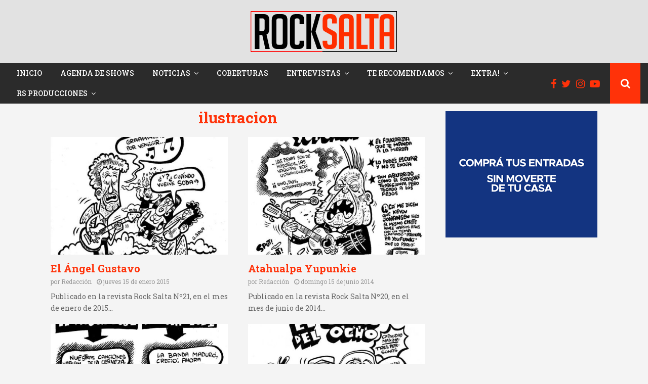

--- FILE ---
content_type: text/html; charset=UTF-8
request_url: https://rocksalta.com/tag/ilustracion/
body_size: 30436
content:
<!DOCTYPE html>
<html lang="es" prefix="og: http://ogp.me/ns#">
<head>
	<meta charset="UTF-8">
		<meta name="viewport" content="width=device-width, initial-scale=1">
		<link rel="profile" href="http://gmpg.org/xfn/11">
	<title>ilustracion &#8211; Rock Salta</title>
<meta name='robots' content='max-image-preview:large' />
<link rel='dns-prefetch' href='//fonts.googleapis.com' />
<link rel="alternate" type="application/rss+xml" title="Rock Salta &raquo; Feed" href="https://rocksalta.com/feed/" />
<link rel="alternate" type="application/rss+xml" title="Rock Salta &raquo; Feed de los comentarios" href="https://rocksalta.com/comments/feed/" />
<link rel="alternate" type="application/rss+xml" title="Rock Salta &raquo; Etiqueta ilustracion del feed" href="https://rocksalta.com/tag/ilustracion/feed/" />
<style id='wp-img-auto-sizes-contain-inline-css' type='text/css'>
img:is([sizes=auto i],[sizes^="auto," i]){contain-intrinsic-size:3000px 1500px}
/*# sourceURL=wp-img-auto-sizes-contain-inline-css */
</style>
<style id='wp-emoji-styles-inline-css' type='text/css'>

	img.wp-smiley, img.emoji {
		display: inline !important;
		border: none !important;
		box-shadow: none !important;
		height: 1em !important;
		width: 1em !important;
		margin: 0 0.07em !important;
		vertical-align: -0.1em !important;
		background: none !important;
		padding: 0 !important;
	}
/*# sourceURL=wp-emoji-styles-inline-css */
</style>
<style id='wp-block-library-inline-css' type='text/css'>
:root{--wp-block-synced-color:#7a00df;--wp-block-synced-color--rgb:122,0,223;--wp-bound-block-color:var(--wp-block-synced-color);--wp-editor-canvas-background:#ddd;--wp-admin-theme-color:#007cba;--wp-admin-theme-color--rgb:0,124,186;--wp-admin-theme-color-darker-10:#006ba1;--wp-admin-theme-color-darker-10--rgb:0,107,160.5;--wp-admin-theme-color-darker-20:#005a87;--wp-admin-theme-color-darker-20--rgb:0,90,135;--wp-admin-border-width-focus:2px}@media (min-resolution:192dpi){:root{--wp-admin-border-width-focus:1.5px}}.wp-element-button{cursor:pointer}:root .has-very-light-gray-background-color{background-color:#eee}:root .has-very-dark-gray-background-color{background-color:#313131}:root .has-very-light-gray-color{color:#eee}:root .has-very-dark-gray-color{color:#313131}:root .has-vivid-green-cyan-to-vivid-cyan-blue-gradient-background{background:linear-gradient(135deg,#00d084,#0693e3)}:root .has-purple-crush-gradient-background{background:linear-gradient(135deg,#34e2e4,#4721fb 50%,#ab1dfe)}:root .has-hazy-dawn-gradient-background{background:linear-gradient(135deg,#faaca8,#dad0ec)}:root .has-subdued-olive-gradient-background{background:linear-gradient(135deg,#fafae1,#67a671)}:root .has-atomic-cream-gradient-background{background:linear-gradient(135deg,#fdd79a,#004a59)}:root .has-nightshade-gradient-background{background:linear-gradient(135deg,#330968,#31cdcf)}:root .has-midnight-gradient-background{background:linear-gradient(135deg,#020381,#2874fc)}:root{--wp--preset--font-size--normal:16px;--wp--preset--font-size--huge:42px}.has-regular-font-size{font-size:1em}.has-larger-font-size{font-size:2.625em}.has-normal-font-size{font-size:var(--wp--preset--font-size--normal)}.has-huge-font-size{font-size:var(--wp--preset--font-size--huge)}.has-text-align-center{text-align:center}.has-text-align-left{text-align:left}.has-text-align-right{text-align:right}.has-fit-text{white-space:nowrap!important}#end-resizable-editor-section{display:none}.aligncenter{clear:both}.items-justified-left{justify-content:flex-start}.items-justified-center{justify-content:center}.items-justified-right{justify-content:flex-end}.items-justified-space-between{justify-content:space-between}.screen-reader-text{border:0;clip-path:inset(50%);height:1px;margin:-1px;overflow:hidden;padding:0;position:absolute;width:1px;word-wrap:normal!important}.screen-reader-text:focus{background-color:#ddd;clip-path:none;color:#444;display:block;font-size:1em;height:auto;left:5px;line-height:normal;padding:15px 23px 14px;text-decoration:none;top:5px;width:auto;z-index:100000}html :where(.has-border-color){border-style:solid}html :where([style*=border-top-color]){border-top-style:solid}html :where([style*=border-right-color]){border-right-style:solid}html :where([style*=border-bottom-color]){border-bottom-style:solid}html :where([style*=border-left-color]){border-left-style:solid}html :where([style*=border-width]){border-style:solid}html :where([style*=border-top-width]){border-top-style:solid}html :where([style*=border-right-width]){border-right-style:solid}html :where([style*=border-bottom-width]){border-bottom-style:solid}html :where([style*=border-left-width]){border-left-style:solid}html :where(img[class*=wp-image-]){height:auto;max-width:100%}:where(figure){margin:0 0 1em}html :where(.is-position-sticky){--wp-admin--admin-bar--position-offset:var(--wp-admin--admin-bar--height,0px)}@media screen and (max-width:600px){html :where(.is-position-sticky){--wp-admin--admin-bar--position-offset:0px}}

/*# sourceURL=wp-block-library-inline-css */
</style><style id='wp-block-quote-inline-css' type='text/css'>
.wp-block-quote{box-sizing:border-box;overflow-wrap:break-word}.wp-block-quote.is-large:where(:not(.is-style-plain)),.wp-block-quote.is-style-large:where(:not(.is-style-plain)){margin-bottom:1em;padding:0 1em}.wp-block-quote.is-large:where(:not(.is-style-plain)) p,.wp-block-quote.is-style-large:where(:not(.is-style-plain)) p{font-size:1.5em;font-style:italic;line-height:1.6}.wp-block-quote.is-large:where(:not(.is-style-plain)) cite,.wp-block-quote.is-large:where(:not(.is-style-plain)) footer,.wp-block-quote.is-style-large:where(:not(.is-style-plain)) cite,.wp-block-quote.is-style-large:where(:not(.is-style-plain)) footer{font-size:1.125em;text-align:right}.wp-block-quote>cite{display:block}
/*# sourceURL=https://rocksalta.com/wp-includes/blocks/quote/style.min.css */
</style>
<style id='wp-block-quote-theme-inline-css' type='text/css'>
.wp-block-quote{border-left:.25em solid;margin:0 0 1.75em;padding-left:1em}.wp-block-quote cite,.wp-block-quote footer{color:currentColor;font-size:.8125em;font-style:normal;position:relative}.wp-block-quote:where(.has-text-align-right){border-left:none;border-right:.25em solid;padding-left:0;padding-right:1em}.wp-block-quote:where(.has-text-align-center){border:none;padding-left:0}.wp-block-quote.is-large,.wp-block-quote.is-style-large,.wp-block-quote:where(.is-style-plain){border:none}
/*# sourceURL=https://rocksalta.com/wp-includes/blocks/quote/theme.min.css */
</style>
<style id='global-styles-inline-css' type='text/css'>
:root{--wp--preset--aspect-ratio--square: 1;--wp--preset--aspect-ratio--4-3: 4/3;--wp--preset--aspect-ratio--3-4: 3/4;--wp--preset--aspect-ratio--3-2: 3/2;--wp--preset--aspect-ratio--2-3: 2/3;--wp--preset--aspect-ratio--16-9: 16/9;--wp--preset--aspect-ratio--9-16: 9/16;--wp--preset--color--black: #000000;--wp--preset--color--cyan-bluish-gray: #abb8c3;--wp--preset--color--white: #ffffff;--wp--preset--color--pale-pink: #f78da7;--wp--preset--color--vivid-red: #cf2e2e;--wp--preset--color--luminous-vivid-orange: #ff6900;--wp--preset--color--luminous-vivid-amber: #fcb900;--wp--preset--color--light-green-cyan: #7bdcb5;--wp--preset--color--vivid-green-cyan: #00d084;--wp--preset--color--pale-cyan-blue: #8ed1fc;--wp--preset--color--vivid-cyan-blue: #0693e3;--wp--preset--color--vivid-purple: #9b51e0;--wp--preset--gradient--vivid-cyan-blue-to-vivid-purple: linear-gradient(135deg,rgb(6,147,227) 0%,rgb(155,81,224) 100%);--wp--preset--gradient--light-green-cyan-to-vivid-green-cyan: linear-gradient(135deg,rgb(122,220,180) 0%,rgb(0,208,130) 100%);--wp--preset--gradient--luminous-vivid-amber-to-luminous-vivid-orange: linear-gradient(135deg,rgb(252,185,0) 0%,rgb(255,105,0) 100%);--wp--preset--gradient--luminous-vivid-orange-to-vivid-red: linear-gradient(135deg,rgb(255,105,0) 0%,rgb(207,46,46) 100%);--wp--preset--gradient--very-light-gray-to-cyan-bluish-gray: linear-gradient(135deg,rgb(238,238,238) 0%,rgb(169,184,195) 100%);--wp--preset--gradient--cool-to-warm-spectrum: linear-gradient(135deg,rgb(74,234,220) 0%,rgb(151,120,209) 20%,rgb(207,42,186) 40%,rgb(238,44,130) 60%,rgb(251,105,98) 80%,rgb(254,248,76) 100%);--wp--preset--gradient--blush-light-purple: linear-gradient(135deg,rgb(255,206,236) 0%,rgb(152,150,240) 100%);--wp--preset--gradient--blush-bordeaux: linear-gradient(135deg,rgb(254,205,165) 0%,rgb(254,45,45) 50%,rgb(107,0,62) 100%);--wp--preset--gradient--luminous-dusk: linear-gradient(135deg,rgb(255,203,112) 0%,rgb(199,81,192) 50%,rgb(65,88,208) 100%);--wp--preset--gradient--pale-ocean: linear-gradient(135deg,rgb(255,245,203) 0%,rgb(182,227,212) 50%,rgb(51,167,181) 100%);--wp--preset--gradient--electric-grass: linear-gradient(135deg,rgb(202,248,128) 0%,rgb(113,206,126) 100%);--wp--preset--gradient--midnight: linear-gradient(135deg,rgb(2,3,129) 0%,rgb(40,116,252) 100%);--wp--preset--font-size--small: 14px;--wp--preset--font-size--medium: 20px;--wp--preset--font-size--large: 32px;--wp--preset--font-size--x-large: 42px;--wp--preset--font-size--normal: 16px;--wp--preset--font-size--huge: 42px;--wp--preset--spacing--20: 0.44rem;--wp--preset--spacing--30: 0.67rem;--wp--preset--spacing--40: 1rem;--wp--preset--spacing--50: 1.5rem;--wp--preset--spacing--60: 2.25rem;--wp--preset--spacing--70: 3.38rem;--wp--preset--spacing--80: 5.06rem;--wp--preset--shadow--natural: 6px 6px 9px rgba(0, 0, 0, 0.2);--wp--preset--shadow--deep: 12px 12px 50px rgba(0, 0, 0, 0.4);--wp--preset--shadow--sharp: 6px 6px 0px rgba(0, 0, 0, 0.2);--wp--preset--shadow--outlined: 6px 6px 0px -3px rgb(255, 255, 255), 6px 6px rgb(0, 0, 0);--wp--preset--shadow--crisp: 6px 6px 0px rgb(0, 0, 0);}:where(.is-layout-flex){gap: 0.5em;}:where(.is-layout-grid){gap: 0.5em;}body .is-layout-flex{display: flex;}.is-layout-flex{flex-wrap: wrap;align-items: center;}.is-layout-flex > :is(*, div){margin: 0;}body .is-layout-grid{display: grid;}.is-layout-grid > :is(*, div){margin: 0;}:where(.wp-block-columns.is-layout-flex){gap: 2em;}:where(.wp-block-columns.is-layout-grid){gap: 2em;}:where(.wp-block-post-template.is-layout-flex){gap: 1.25em;}:where(.wp-block-post-template.is-layout-grid){gap: 1.25em;}.has-black-color{color: var(--wp--preset--color--black) !important;}.has-cyan-bluish-gray-color{color: var(--wp--preset--color--cyan-bluish-gray) !important;}.has-white-color{color: var(--wp--preset--color--white) !important;}.has-pale-pink-color{color: var(--wp--preset--color--pale-pink) !important;}.has-vivid-red-color{color: var(--wp--preset--color--vivid-red) !important;}.has-luminous-vivid-orange-color{color: var(--wp--preset--color--luminous-vivid-orange) !important;}.has-luminous-vivid-amber-color{color: var(--wp--preset--color--luminous-vivid-amber) !important;}.has-light-green-cyan-color{color: var(--wp--preset--color--light-green-cyan) !important;}.has-vivid-green-cyan-color{color: var(--wp--preset--color--vivid-green-cyan) !important;}.has-pale-cyan-blue-color{color: var(--wp--preset--color--pale-cyan-blue) !important;}.has-vivid-cyan-blue-color{color: var(--wp--preset--color--vivid-cyan-blue) !important;}.has-vivid-purple-color{color: var(--wp--preset--color--vivid-purple) !important;}.has-black-background-color{background-color: var(--wp--preset--color--black) !important;}.has-cyan-bluish-gray-background-color{background-color: var(--wp--preset--color--cyan-bluish-gray) !important;}.has-white-background-color{background-color: var(--wp--preset--color--white) !important;}.has-pale-pink-background-color{background-color: var(--wp--preset--color--pale-pink) !important;}.has-vivid-red-background-color{background-color: var(--wp--preset--color--vivid-red) !important;}.has-luminous-vivid-orange-background-color{background-color: var(--wp--preset--color--luminous-vivid-orange) !important;}.has-luminous-vivid-amber-background-color{background-color: var(--wp--preset--color--luminous-vivid-amber) !important;}.has-light-green-cyan-background-color{background-color: var(--wp--preset--color--light-green-cyan) !important;}.has-vivid-green-cyan-background-color{background-color: var(--wp--preset--color--vivid-green-cyan) !important;}.has-pale-cyan-blue-background-color{background-color: var(--wp--preset--color--pale-cyan-blue) !important;}.has-vivid-cyan-blue-background-color{background-color: var(--wp--preset--color--vivid-cyan-blue) !important;}.has-vivid-purple-background-color{background-color: var(--wp--preset--color--vivid-purple) !important;}.has-black-border-color{border-color: var(--wp--preset--color--black) !important;}.has-cyan-bluish-gray-border-color{border-color: var(--wp--preset--color--cyan-bluish-gray) !important;}.has-white-border-color{border-color: var(--wp--preset--color--white) !important;}.has-pale-pink-border-color{border-color: var(--wp--preset--color--pale-pink) !important;}.has-vivid-red-border-color{border-color: var(--wp--preset--color--vivid-red) !important;}.has-luminous-vivid-orange-border-color{border-color: var(--wp--preset--color--luminous-vivid-orange) !important;}.has-luminous-vivid-amber-border-color{border-color: var(--wp--preset--color--luminous-vivid-amber) !important;}.has-light-green-cyan-border-color{border-color: var(--wp--preset--color--light-green-cyan) !important;}.has-vivid-green-cyan-border-color{border-color: var(--wp--preset--color--vivid-green-cyan) !important;}.has-pale-cyan-blue-border-color{border-color: var(--wp--preset--color--pale-cyan-blue) !important;}.has-vivid-cyan-blue-border-color{border-color: var(--wp--preset--color--vivid-cyan-blue) !important;}.has-vivid-purple-border-color{border-color: var(--wp--preset--color--vivid-purple) !important;}.has-vivid-cyan-blue-to-vivid-purple-gradient-background{background: var(--wp--preset--gradient--vivid-cyan-blue-to-vivid-purple) !important;}.has-light-green-cyan-to-vivid-green-cyan-gradient-background{background: var(--wp--preset--gradient--light-green-cyan-to-vivid-green-cyan) !important;}.has-luminous-vivid-amber-to-luminous-vivid-orange-gradient-background{background: var(--wp--preset--gradient--luminous-vivid-amber-to-luminous-vivid-orange) !important;}.has-luminous-vivid-orange-to-vivid-red-gradient-background{background: var(--wp--preset--gradient--luminous-vivid-orange-to-vivid-red) !important;}.has-very-light-gray-to-cyan-bluish-gray-gradient-background{background: var(--wp--preset--gradient--very-light-gray-to-cyan-bluish-gray) !important;}.has-cool-to-warm-spectrum-gradient-background{background: var(--wp--preset--gradient--cool-to-warm-spectrum) !important;}.has-blush-light-purple-gradient-background{background: var(--wp--preset--gradient--blush-light-purple) !important;}.has-blush-bordeaux-gradient-background{background: var(--wp--preset--gradient--blush-bordeaux) !important;}.has-luminous-dusk-gradient-background{background: var(--wp--preset--gradient--luminous-dusk) !important;}.has-pale-ocean-gradient-background{background: var(--wp--preset--gradient--pale-ocean) !important;}.has-electric-grass-gradient-background{background: var(--wp--preset--gradient--electric-grass) !important;}.has-midnight-gradient-background{background: var(--wp--preset--gradient--midnight) !important;}.has-small-font-size{font-size: var(--wp--preset--font-size--small) !important;}.has-medium-font-size{font-size: var(--wp--preset--font-size--medium) !important;}.has-large-font-size{font-size: var(--wp--preset--font-size--large) !important;}.has-x-large-font-size{font-size: var(--wp--preset--font-size--x-large) !important;}
/*# sourceURL=global-styles-inline-css */
</style>

<style id='classic-theme-styles-inline-css' type='text/css'>
/*! This file is auto-generated */
.wp-block-button__link{color:#fff;background-color:#32373c;border-radius:9999px;box-shadow:none;text-decoration:none;padding:calc(.667em + 2px) calc(1.333em + 2px);font-size:1.125em}.wp-block-file__button{background:#32373c;color:#fff;text-decoration:none}
/*# sourceURL=/wp-includes/css/classic-themes.min.css */
</style>
<link rel='stylesheet' id='pencisc-css' href='https://rocksalta.com/wp-content/plugins/penci-framework/assets/css/single-shortcode.css?ver=6.9' type='text/css' media='all' />
<link rel='stylesheet' id='parent-style-css' href='https://rocksalta.com/wp-content/themes/pennews/style.css?ver=6.9' type='text/css' media='all' />
<link rel='stylesheet' id='penci-style-child-css' href='https://rocksalta.com/wp-content/themes/pennews-child/style.css?ver=1.0.0' type='text/css' media='all' />
<link rel='stylesheet' id='penci-font-awesome-css' href='https://rocksalta.com/wp-content/themes/pennews/css/font-awesome.min.css?ver=4.5.2' type='text/css' media='all' />
<link rel='stylesheet' id='penci-fonts-css' href='//fonts.googleapis.com/css?family=Roboto%3A300%2C300italic%2C400%2C400italic%2C500%2C500italic%2C700%2C700italic%2C800%2C800italic%7CMukta+Vaani%3A300%2C300italic%2C400%2C400italic%2C500%2C500italic%2C700%2C700italic%2C800%2C800italic%7COswald%3A300%2C300italic%2C400%2C400italic%2C500%2C500italic%2C700%2C700italic%2C800%2C800italic%7CTeko%3A300%2C300italic%2C400%2C400italic%2C500%2C500italic%2C700%2C700italic%2C800%2C800italic%7CUltra%3A300%2C300italic%2C400%2C400italic%2C500%2C500italic%2C700%2C700italic%2C800%2C800italic%7CRoboto+Slab%3A300%2C300italic%2C400%2C400italic%2C500%2C500italic%2C700%2C700italic%2C800%2C800italic%7CTinos%3A300%2C300italic%2C400%2C400italic%2C500%2C500italic%2C700%2C700italic%2C800%2C800italic%3A300%2C300italic%2C400%2C400italic%2C500%2C500italic%2C700%2C700italic%2C800%2C800italic%26subset%3Dcyrillic%2Ccyrillic-ext%2Cgreek%2Cgreek-ext%2Clatin-ext' type='text/css' media='all' />
<link rel='stylesheet' id='penci-style-css' href='https://rocksalta.com/wp-content/themes/pennews-child/style.css?ver=6.5.8' type='text/css' media='all' />
<style id='penci-style-inline-css' type='text/css'>
.penci-block-vc.style-title-13:not(.footer-widget).style-title-center .penci-block-heading {border-right: 10px solid transparent; border-left: 10px solid transparent; }.site-branding h1, .site-branding h2 {margin: 0;}.penci-schema-markup { display: none !important; }.penci-entry-media .twitter-video { max-width: none !important; margin: 0 !important; }.penci-entry-media .fb-video { margin-bottom: 0; }.penci-entry-media .post-format-meta > iframe { vertical-align: top; }.penci-single-style-6 .penci-entry-media-top.penci-video-format-dailymotion:after, .penci-single-style-6 .penci-entry-media-top.penci-video-format-facebook:after, .penci-single-style-6 .penci-entry-media-top.penci-video-format-vimeo:after, .penci-single-style-6 .penci-entry-media-top.penci-video-format-twitter:after, .penci-single-style-7 .penci-entry-media-top.penci-video-format-dailymotion:after, .penci-single-style-7 .penci-entry-media-top.penci-video-format-facebook:after, .penci-single-style-7 .penci-entry-media-top.penci-video-format-vimeo:after, .penci-single-style-7 .penci-entry-media-top.penci-video-format-twitter:after { content: none; } .penci-single-style-5 .penci-entry-media.penci-video-format-dailymotion:after, .penci-single-style-5 .penci-entry-media.penci-video-format-facebook:after, .penci-single-style-5 .penci-entry-media.penci-video-format-vimeo:after, .penci-single-style-5 .penci-entry-media.penci-video-format-twitter:after { content: none; }@media screen and (max-width: 960px) { .penci-insta-thumb ul.thumbnails.penci_col_5 li, .penci-insta-thumb ul.thumbnails.penci_col_6 li { width: 33.33% !important; } .penci-insta-thumb ul.thumbnails.penci_col_7 li, .penci-insta-thumb ul.thumbnails.penci_col_8 li, .penci-insta-thumb ul.thumbnails.penci_col_9 li, .penci-insta-thumb ul.thumbnails.penci_col_10 li { width: 25% !important; } }.site-header.header--s12 .penci-menu-toggle-wapper,.site-header.header--s12 .header__social-search { flex: 1; }.site-header.header--s5 .site-branding {  padding-right: 0;margin-right: 40px; }.penci-block_37 .penci_post-meta { padding-top: 8px; }.penci-block_37 .penci-post-excerpt + .penci_post-meta { padding-top: 0; }.penci-hide-text-votes { display: none; }.penci-usewr-review {  border-top: 1px solid #ececec; }.penci-review-score {top: 5px; position: relative; }.penci-social-counter.penci-social-counter--style-3 .penci-social__empty a, .penci-social-counter.penci-social-counter--style-4 .penci-social__empty a, .penci-social-counter.penci-social-counter--style-5 .penci-social__empty a, .penci-social-counter.penci-social-counter--style-6 .penci-social__empty a { display: flex; justify-content: center; align-items: center; }.penci-block-error { padding: 0 20px 20px; }@media screen and (min-width: 1240px){ .penci_dis_padding_bw .penci-content-main.penci-col-4:nth-child(3n+2) { padding-right: 15px; padding-left: 15px; }}.bos_searchbox_widget_class.penci-vc-column-1 #flexi_searchbox #b_searchboxInc .b_submitButton_wrapper{ padding-top: 10px; padding-bottom: 10px; }.mfp-image-holder .mfp-close, .mfp-iframe-holder .mfp-close { background: transparent; border-color: transparent; }h1, h2, h3, h4, h5, h6,.error404 .page-title,
		.error404 .penci-block-vc .penci-block__title, .footer__bottom.style-2 .block-title {font-family: 'Roboto Slab', serif}h1, h2, h3, h4, h5, h6,.error404 .page-title,
		 .error404 .penci-block-vc .penci-block__title, .product_list_widget .product-title, .footer__bottom.style-2 .block-title {font-weight: 700}.penci-block-vc .penci-block__title, .penci-menu-hbg .penci-block-vc .penci-block__title, .penci-menu-hbg-widgets .menu-hbg-title{ font-family:'Tinos', serif; }.penci-block-vc .penci-block__title, .penci-menu-hbg .penci-block-vc .penci-block__title, .penci-menu-hbg-widgets .menu-hbg-title{ font-weight:300; }body, button, input, select, textarea,.penci-post-subtitle,.woocommerce ul.products li.product .button,#site-navigation .penci-megamenu .penci-mega-thumbnail .mega-cat-name{font-family: 'Roboto Slab', serif}.single .entry-content,.page .entry-content{ font-size:17px; }.site-content,.penci-page-style-1 .site-content, 
		.page-template-full-width.penci-block-pagination .site-content,
		.penci-page-style-2 .site-content, .penci-single-style-1 .site-content, 
		.penci-single-style-2 .site-content,.penci-page-style-3 .site-content,
		.penci-single-style-3 .site-content{ margin-top:15px; }.site-content, .page-template-full-width.penci-block-pagination .site-content{ margin-bottom:10px; }.penci-topbar .topbar__social-media a{ font-size: 25px; }.topbar__trending{ width:600px ; }.site-header .site-branding,.header__top .site-branding{ padding-top:20px !important; }.site-header .site-branding,.header__top .site-branding{ padding-bottom:20px !important; }.header--s3 .site-branding img {max-width: 1500px !important;overflow: hidden; }.main-navigation > ul:not(.children) > li.highlight-button{ min-height: 40px; }.site-header,.main-navigation > ul:not(.children) > li > a,.site-header.header--s7 .main-navigation > ul:not(.children) > li > a,.search-click,.penci-menuhbg-wapper,.header__social-media,.site-header.header--s7,.site-header.header--s1 .site-branding .site-title,.site-header.header--s7 .site-branding .site-title,.site-header.header--s10 .site-branding .site-title,.site-header.header--s5 .site-branding .site-title{ line-height: 39px; min-height: 40px; }.site-header.header--s7 .custom-logo, .site-header.header--s10 .custom-logo,.site-header.header--s11 .custom-logo, .site-header.header--s1 .custom-logo, .site-header.header--s5 .custom-logo { max-height: 36px; }.main-navigation a,.mobile-sidebar .primary-menu-mobile li a, .penci-menu-hbg .primary-menu-mobile li a{ font-weight: 500; }.main-navigation > ul:not(.children) > li > a{ font-size: 14px; }.penci-menu-hbg-widgets .menu-hbg-title { font-family:'Oswald', sans-serif }
		.woocommerce div.product .related > h2,.woocommerce div.product .upsells > h2,
		.post-title-box .post-box-title,.site-content #respond h3,.site-content .widget-title,
		.site-content .widgettitle,
		body.page-template-full-width.page-paged-2 .site-content .widget.penci-block-vc .penci-block__title,
		body:not( .page-template-full-width ) .site-content .widget.penci-block-vc .penci-block__title{ font-size:22px !important;font-family:'Oswald', sans-serif !important; }.footer__bottom .footer__bottom_container{padding-bottom:15px;}.footer__bottom.style-2 .block-title{ font-size:15px !important;}.site-info{font-size:13px;}body{ background-color: #fff; }.penci_dis_padding_bw .penci-block-vc.style-title-11:not(.footer-widget) .penci-block__title a,
		.penci_dis_padding_bw .penci-block-vc.style-title-11:not(.footer-widget) .penci-block__title span, 
		.penci_dis_padding_bw .penci-block-vc.style-title-11:not(.footer-widget) .penci-subcat-filter, 
		.penci_dis_padding_bw .penci-block-vc.style-title-11:not(.footer-widget) .penci-slider-nav{ background-color:#f4f4f4; }
		.penci-ajax-search-results .ajax-loading:before,
		.show-search .show-search__content,
		div.bbp-template-notice, div.indicator-hint,	
		.widget select,select, pre,.wpb_text_column,
		.single .penci-content-post, .page .penci-content-post,
		.forum-archive .penci-content-post,
		.penci-block-vc,.penci-archive__content,.error404 .not-found,.ajax-loading:before{ background-color:#ffffff }
		.penci-block-vc.style-title-11:not(.footer-widget) .penci-block__title a,
		.penci-block-vc.style-title-11:not(.footer-widget) .penci-block__title span, 
		.penci-block-vc.style-title-11:not(.footer-widget) .penci-subcat-filter, 
		.penci-block-vc.style-title-11:not(.footer-widget) .penci-slider-nav{ background-color:#ffffff }.penci-archive .entry-meta,.penci-archive .entry-meta a,

			.penci-inline-related-posts .penci_post-meta, .penci__general-meta .penci_post-meta, 
			.penci-block_video.style-1 .penci_post-meta, .penci-block_video.style-7 .penci_post-meta,
			.penci_breadcrumbs a, .penci_breadcrumbs span,.penci_breadcrumbs i,
			.error404 .page-content,
			.woocommerce .comment-form p.stars a,
			.woocommerce .woocommerce-ordering, .woocommerce .woocommerce-result-count,
			.woocommerce #reviews #comments ol.commentlist li .comment-text .meta,
			.penci-entry-meta,#wp-calendar caption,.penci-post-pagination span,
			.penci-archive .entry-meta span{ color:#999999 }
		.site-main .element-media-controls a, .entry-content .element-media-controls a,
		    .penci-portfolio-below_img .inner-item-portfolio .portfolio-desc h3,
			.post-entry .penci-portfolio-filter ul li a, .penci-portfolio-filter ul li a,
			.widget_display_stats dt, .widget_display_stats dd,
			#wp-calendar tbody td a,
			.widget.widget_display_replies a,
			.post-entry .penci-portfolio-filter ul li.active a, .penci-portfolio-filter ul li.active a,
			.woocommerce div.product .woocommerce-tabs ul.tabs li a,
			.woocommerce ul.products li.product h3, .woocommerce ul.products li.product .woocommerce-loop-product__title,
			.woocommerce table.shop_table td.product-name a,
			input[type="text"], input[type="email"], input[type="url"], input[type="password"],
			input[type="search"], input[type="number"], input[type="tel"], input[type="range"], input[type="date"],
			input[type="month"], input[type="week"], input[type="time"], input[type="datetime"], input[type="datetime-local"], input[type="color"], textarea,
			.error404 .page-content .search-form .search-submit,.penci-no-results .search-form .search-submit,.error404 .page-content a,
			a,.widget a,.penci-block-vc .penci-block__title a, .penci-block-vc .penci-block__title span,
			.penci-page-title, .penci-entry-title,.woocommerce .page-title,
			.penci-recipe-index-wrap .penci-recipe-index-title a,
			.penci-social-buttons .penci-social-share-text,
			.woocommerce div.product .product_title,
			.penci-post-pagination h5 a,
			.woocommerce div.product .woocommerce-tabs .panel > h2:first-child, .woocommerce div.product .woocommerce-tabs .panel #reviews #comments h2,
			.woocommerce div.product .woocommerce-tabs .panel #respond .comment-reply-title,
			.woocommerce #reviews #comments ol.commentlist li .comment-text .meta strong,
			.woocommerce div.product .related > h2, .woocommerce div.product .upsells > h2,
			.penci-author-content .author-social,
			.forum-archive .penci-entry-title,
			#bbpress-forums li.bbp-body ul.forum li.bbp-forum-info a,
			.woocommerce div.product .entry-summary div[itemprop="description"] h2, .woocommerce div.product .woocommerce-tabs #tab-description h2,
			.widget.widget_recent_entries li a, .widget.widget_recent_comments li a, .widget.widget_meta li a,
			.penci-pagination:not(.penci-ajax-more) a, .penci-pagination:not(.penci-ajax-more) span{ color:#ff3209 }div.wpforms-container .wpforms-form input[type=date],div.wpforms-container .wpforms-form input[type=datetime],div.wpforms-container .wpforms-form input[type=datetime-local],div.wpforms-container .wpforms-form input[type=email],div.wpforms-container .wpforms-form input[type=month],div.wpforms-container .wpforms-form input[type=number],div.wpforms-container .wpforms-form input[type=password],div.wpforms-container .wpforms-form input[type=range],div.wpforms-container .wpforms-form input[type=search],div.wpforms-container .wpforms-form input[type=tel],div.wpforms-container .wpforms-form input[type=text],div.wpforms-container .wpforms-form input[type=time],div.wpforms-container .wpforms-form input[type=url],div.wpforms-container .wpforms-form input[type=week],div.wpforms-container .wpforms-form select,div.wpforms-container .wpforms-form textarea{ color: #ff3209 }
		h1, h2, h3, h4, h5, h6,.penci-userreview-author,.penci-review-metas .penci-review-meta i,
		.entry-content h1, .entry-content h2, .entry-content h3, .entry-content h4,
		.entry-content h5, .entry-content h6, .comment-content h1, .comment-content h2,
		.comment-content h3, .comment-content h4, .comment-content h5, .comment-content h6,
		.penci-inline-related-posts .penci-irp-heading{ color:#ff3209 }.site-main .frontend-form-container .element-media-file,.site-main .frontend-form-container .element-media,.site-main .frontend-item-container .select2.select2-container .select2-selection.select-with-search-container,.site-main .frontend-item-container input[type="text"],.site-main .frontend-item-container input[type="email"],.site-main .frontend-item-container input[type="url"],.site-main .frontend-item-container textarea,.site-main .frontend-item-container select{ border-color: #dedede }
			.site-header,
			.buddypress-wrap .select-wrap,
			.penci-post-blog-classic,
			.activity-list.bp-list,
			.penci-team_memebers .penci-team_item__content,
			.penci-author-box-wrap,
			.about-widget .about-me-heading:before,
			#buddypress .wp-editor-container,
			#bbpress-forums .bbp-forums-list,
			div.bbp-forum-header, div.bbp-topic-header, div.bbp-reply-header,
			.activity-list li.bbp_topic_create .activity-content .activity-inner,
			.rtl .activity-list li.bbp_reply_create .activity-content .activity-inner,
			#drag-drop-area,
			.bp-avatar-nav ul.avatar-nav-items li.current,
			.bp-avatar-nav ul,
			.site-main .bbp-pagination-links a, .site-main .bbp-pagination-links span.current,
			.bbpress  .wp-editor-container,
			.penci-ajax-search-results-wrapper,
			.show-search .search-field,
			.show-search .show-search__content,
			.penci-viewall-results,
			.penci-subcat-list .flexMenu-viewMore .flexMenu-popup,
			.penci-owl-carousel-style .owl-dot span,
			.penci-owl-carousel-slider .owl-dot span,
			.woocommerce-cart table.cart td.actions .coupon .input-text,
			.blog-boxed .penci-archive__content .article_content,
			.penci-block_28 .block28_first_item:not(.hide-border),
			.penci-mul-comments-wrapper .penci-tab-nav,
			.penci-recipe,.penci-recipe-heading,.penci-recipe-ingredients,.penci-recipe-notes,
			.wp-block-yoast-faq-block .schema-faq-section,
			.wp-block-yoast-how-to-block ol.schema-how-to-steps,
			.wp-block-pullquote,
			.wrapper-penci-recipe .penci-recipe-ingredients
			{ border-color:#dedede }
		    blockquote:not(.wp-block-quote):before, q:before,   
		    blockquote:not(.wp-block-quote):after, q:after, blockquote.style-3:before,
			.penci-block-vc.style-title-10:not(.footer-widget) .penci-block-heading:after
			{ background-color:#dedede }
			.penci-block-vc.style-title-10:not(.footer-widget) .penci-block-heading,
			.wrapper-penci-review, .penci-review-container.penci-review-count,.penci-usewr-review,
			.widget .tagcloud a,.widget.widget_recent_entries li, .widget.widget_recent_comments li, .widget.widget_meta li,
		    .penci-inline-related-posts,
		    .penci_dark_layout .site-main #buddypress div.item-list-tabs:not(#subnav),
			code,abbr, acronym,fieldset,hr,#bbpress-forums div.bbp-the-content-wrapper textarea.bbp-the-content,
			.penci-pagination:not(.penci-ajax-more) a, .penci-pagination:not(.penci-ajax-more) span,
			th,td,#wp-calendar tbody td{ border-color:#dedede }
			.site-main #bbpress-forums li.bbp-body ul.forum,
			.site-main #bbpress-forums li.bbp-body ul.topic,#bbpress-forums li.bbp-footer,
			#bbpress-forums div.bbp-template-notice.info,
			.bbp-pagination-links a, .bbp-pagination-links span.current,
			.site-main #buddypress .standard-form textarea,
			.site-main #buddypress .standard-form input[type=text], .site-main #buddypress .standard-form input[type=color], 
			.site-main #buddypress .standard-form input[type=date], .site-main #buddypress .standard-form input[type=datetime],
			.site-main #buddypress .standard-form input[type=datetime-local], .site-main #buddypress .standard-form input[type=email],
			.site-main #buddypress .standard-form input[type=month], .site-main #buddypress .standard-form input[type=number], 
			.site-main #buddypress .standard-form input[type=range], .site-main #buddypress .standard-form input[type=search], 
			.site-main #buddypress .standard-form input[type=tel], .site-main #buddypress .standard-form input[type=time],
		    .site-main #buddypress .standard-form input[type=url], .site-main #buddypress .standard-form input[type=week],
		    .site-main #buddypress .standard-form select,.site-main #buddypress .standard-form input[type=password],
	        .site-main #buddypress .dir-search input[type=search], .site-main #buddypress .dir-search input[type=text],
	        .site-main #buddypress .groups-members-search input[type=search], .site-main #buddypress .groups-members-search input[type=text],
	        .site-main #buddypress button, .site-main #buddypress a.button,
	        .site-main #buddypress input[type=button], .site-main #buddypress input[type=reset],
	        .site-main #buddypress ul.button-nav li a,.site-main #buddypress div.generic-button a,.site-main #buddypress .comment-reply-link, 
	        a.bp-title-button,.site-main #buddypress button:hover,.site-main #buddypress a.button:hover, .site-main #buddypress a.button:focus,
	        .site-main #buddypress input[type=button]:hover, .site-main #buddypress input[type=reset]:hover, 
	        .site-main #buddypress ul.button-nav li a:hover, .site-main #buddypress ul.button-nav li.current a,
	        .site-main #buddypress div.generic-button a:hover,.site-main #buddypress .comment-reply-link:hover,
	        .site-main #buddypress input[type=submit]:hover,.site-main #buddypress select,.site-main #buddypress ul.item-list,
			.site-main #buddypress .profile[role=main],.site-main #buddypress ul.item-list li,.site-main #buddypress div.pagination .pag-count ,
			.site-main #buddypress div.pagination .pagination-links span,.site-main #buddypress div.pagination .pagination-links a,
			body.activity-permalink .site-main #buddypress div.activity-comments, .site-main #buddypress div.activity-comments form .ac-textarea,
			.site-main #buddypress table.profile-fields, .site-main #buddypress table.profile-fields:last-child{ border-color:#dedede }.site-main #buddypress table.notifications tr td.label, #buddypress table.notifications-settings tr td.label,.site-main #buddypress table.profile-fields tr td.label, #buddypress table.wp-profile-fields tr td.label,.site-main #buddypress table.messages-notices tr td.label, #buddypress table.forum tr td.label{ border-color: #dedede !important; }
			.penci-block-vc,
			.penci-block_1 .block1_first_item,
			.penci-block_1 .block1_first_item .penci_post-meta,
			.penci-block_1 .block1_items .penci_media_object,
			.penci-block_4 .penci-small-thumb:after,
			.penci-recent-rv,
			.penci-block_6 .penci-post-item,
			.penci-block_9 .block9_first_item,.penci-block_9 .penci-post-item,
			.penci-block_9 .block9_items .block9_item_loadmore:first-of-type,
			.penci-block_11 .block11_first_item,.penci-block_11 .penci-post-item,
			.penci-block_11 .block11_items .block11_item_loadmore:first-of-type,
			.penci-block_15 .penci-post-item,.penci-block_15 .penci-block__title,
			.penci-block_20 .penci_media_object,
			.penci-block_20 .penci_media_object.penci_mobj-image-right .penci_post_content,
			.penci-block_26 .block26_items .penci-post-item,
			.penci-block_28 .block28_first_item,
			.penci-block_28 .block28_first_item .penci_post-meta,
			.penci-block_29 .block_29_items .penci-post-item,
			.penci-block_30 .block30_items .penci_media_object,
			.penci-block_33 .block33_big_item .penci_post-meta,
			.penci-block_36 .penci-post-item, .penci-block_36 .penci-block__title,
			.penci-block_6 .penci-block_content__items:not(.penci-block-items__1) .penci-post-item:first-child,
			.penci-block_video.style-7 .penci-owl-carousel-slider .owl-dots span,
			.penci-owl-featured-area.style-12 .penci-small_items .owl-item.active .penci-item-mag,
			.penci-videos-playlist .penci-video-nav .penci-video-playlist-nav:not(.playlist-has-title) .penci-video-playlist-item:first-child,
			.penci-videos-playlist .penci-video-nav .penci-video-playlist-nav:not(.playlist-has-title) .penci-video-playlist-item:last-child,
			.penci-videos-playlist .penci-video-nav .penci-video-playlist-item,
			.penci-archive__content .penci-entry-header,
			.page-template-full-width.penci-block-pagination .penci_breadcrumbs,
			.penci-post-pagination,.penci-pfl-social_share,.penci-post-author,
			.penci-social-buttons.penci-social-share-footer,
			.penci-pagination:not(.penci-ajax-more) a,
			.penci-social-buttons .penci-social-item.like{ border-color:#dedede }.penci-container-width-1080 .penci-content-main.penci-col-4 .penci-block_1 .block1_items .penci-post-item:nth-child(2) .penci_media_object,.penci-container-width-1400 .penci-content-main.penci-col-4 .penci-block_1 .block1_items .penci-post-item:nth-child(2) .penci_media_object,.wpb_wrapper > .penci-block_1.penci-vc-column-1 .block1_items .penci-post-item:nth-child(2) .penci_media_object,.widget-area .penci-block_1 .block1_items .penci-post-item:nth-child(2) .penci_media_object{ border-color:#dedede }
			.penci-block_6.penci-vc-column-2.penci-block-load_more .penci-block_content__items:not(.penci-block-items__1) .penci-post-item:nth-child(1),
			.penci-block_6.penci-vc-column-2.penci-block-load_more .penci-block_content__items:not(.penci-block-items__1) .penci-post-item:nth-child(2),
			.penci-block_6.penci-vc-column-2.penci-block-infinite .penci-block_content__items:not(.penci-block-items__1) .penci-post-item:nth-child(1),
			.penci-block_6.penci-vc-column-2.penci-block-infinite .penci-block_content__items:not(.penci-block-items__1) .penci-post-item:nth-child(2),
			.penci-block_36.penci-block-load_more .penci-block_content__items:not(.penci-block-items__1) .penci-post-item:first-child,
		    .penci-block_36.penci-block-infinite .penci-block_content__items:not(.penci-block-items__1) .penci-post-item:first-child,
			.penci-block_36.penci-vc-column-2.penci-block-load_more .penci-block_content__items:not(.penci-block-items__1) .penci-post-item:nth-child(1),
			.penci-block_36.penci-vc-column-2.penci-block-load_more .penci-block_content__items:not(.penci-block-items__1) .penci-post-item:nth-child(2),
			.penci-block_36.penci-vc-column-2.penci-block-infinite .penci-block_content__items:not(.penci-block-items__1) .penci-post-item:nth-child(1),
			.penci-block_36.penci-vc-column-2.penci-block-infinite .penci-block_content__items:not(.penci-block-items__1) .penci-post-item:nth-child(2),
			.penci-block_6.penci-vc-column-3.penci-block-load_more .penci-block_content__items:not(.penci-block-items__1) .penci-post-item:nth-child(1),
			.penci-block_6.penci-vc-column-3.penci-block-load_more .penci-block_content__items:not(.penci-block-items__1) .penci-post-item:nth-child(2),
			.penci-block_6.penci-vc-column-3.penci-block-load_more .penci-block_content__items:not(.penci-block-items__1) .penci-post-item:nth-child(3),
			.penci-block_6.penci-vc-column-3.penci-block-infinite .penci-block_content__items:not(.penci-block-items__1) .penci-post-item:nth-child(1),
			.penci-block_6.penci-vc-column-3.penci-block-infinite .penci-block_content__items:not(.penci-block-items__1) .penci-post-item:nth-child(2),
			.penci-block_6.penci-vc-column-3.penci-block-infinite .penci-block_content__items:not(.penci-block-items__1) .penci-post-item:nth-child(3),
			.penci-block_36.penci-vc-column-3.penci-block-load_more .penci-block_content__items:not(.penci-block-items__1) .penci-post-item:nth-child(1),
			.penci-block_36.penci-vc-column-3.penci-block-load_more .penci-block_content__items:not(.penci-block-items__1) .penci-post-item:nth-child(2), 
			.penci-block_36.penci-vc-column-3.penci-block-load_more .penci-block_content__items:not(.penci-block-items__1) .penci-post-item:nth-child(3), 
			.penci-block_36.penci-vc-column-3.penci-block-infinite .penci-block_content__items:not(.penci-block-items__1) .penci-post-item:nth-child(1),
			.penci-block_36.penci-vc-column-3.penci-block-infinite .penci-block_content__items:not(.penci-block-items__1) .penci-post-item:nth-child(2),
			.penci-block_36.penci-vc-column-3.penci-block-infinite .penci-block_content__items:not(.penci-block-items__1) .penci-post-item:nth-child(3),
			.penci-block_15.penci-vc-column-2.penci-block-load_more .penci-block_content__items:not(.penci-block-items__1) .penci-post-item:nth-child(1), 
			.penci-block_15.penci-vc-column-2.penci-block-load_more .penci-block_content__items:not(.penci-block-items__1) .penci-post-item:nth-child(2),
			.penci-block_15.penci-vc-column-2.penci-block-infinite .penci-block_content__items:not(.penci-block-items__1) .penci-post-item:nth-child(1),
			.penci-block_15.penci-vc-column-2.penci-block-infinite .penci-block_content__items:not(.penci-block-items__1) .penci-post-item:nth-child(2),
			.penci-block_15.penci-vc-column-3.penci-block-load_more .penci-block_content__items:not(.penci-block-items__1) .penci-post-item:nth-child(1),
			.penci-block_15.penci-vc-column-3.penci-block-load_more .penci-block_content__items:not(.penci-block-items__1) .penci-post-item:nth-child(2),
			.penci-block_15.penci-vc-column-3.penci-block-load_more .penci-block_content__items:not(.penci-block-items__1) .penci-post-item:nth-child(3),
			.penci-block_15.penci-vc-column-3.penci-block-infinite .penci-block_content__items:not(.penci-block-items__1) .penci-post-item:nth-child(1),
			.penci-block_15.penci-vc-column-3.penci-block-infinite .penci-block_content__items:not(.penci-block-items__1) .penci-post-item:nth-child(2),
			.penci-block_15.penci-vc-column-3.penci-block-infinite .penci-block_content__items:not(.penci-block-items__1) .penci-post-item:nth-child(3){ border-color:#dedede }
			select,input[type="text"], input[type="email"], input[type="url"], input[type="password"], 
			input[type="search"], input[type="number"], input[type="tel"], input[type="range"],
			input[type="date"], input[type="month"], input[type="week"], input[type="time"], 
			input[type="datetime"], input[type="datetime-local"], input[type="color"], textarea,
			.single-portfolio .penci-social-buttons + .post-comments,
			#respond textarea, .wpcf7 textarea,
			.post-comments .post-title-box,.penci-comments-button,
			.penci-comments-button + .post-comments .comment-reply-title,
			.penci-post-related + .post-comments .comment-reply-title,
			.penci-post-related + .post-comments .post-title-box,
			.comments .comment ,.comments .comment, .comments .comment .comment,
			#respond input,.wpcf7 input,.widget_wysija input,
			#bbpress-forums #bbp-search-form .button,
			.site-main #buddypress div.item-list-tabs:not( #subnav ),
			.site-main #buddypress div.item-list-tabs:not(#subnav) ul li a,
			.site-main #buddypress div.item-list-tabs:not(#subnav) ul li > span,
			.site-main #buddypress .dir-search input[type=submit], .site-main #buddypress .groups-members-search input[type=submit],
			#respond textarea,.wpcf7 textarea { border-color:#dedede } div.wpforms-container .wpforms-form input[type=date],div.wpforms-container .wpforms-form input[type=datetime],div.wpforms-container .wpforms-form input[type=datetime-local],div.wpforms-container .wpforms-form input[type=email],div.wpforms-container .wpforms-form input[type=month],div.wpforms-container .wpforms-form input[type=number],div.wpforms-container .wpforms-form input[type=password],div.wpforms-container .wpforms-form input[type=range],div.wpforms-container .wpforms-form input[type=search],div.wpforms-container .wpforms-form input[type=tel],div.wpforms-container .wpforms-form input[type=text],div.wpforms-container .wpforms-form input[type=time],div.wpforms-container .wpforms-form input[type=url],div.wpforms-container .wpforms-form input[type=week],div.wpforms-container .wpforms-form select,div.wpforms-container .wpforms-form textarea{ border-color: #dedede }
		    .penci-owl-featured-area.style-13 .penci-small_items .owl-item.active .penci-item-mag:before,
			.site-header.header--s2:before, .site-header.header--s3:not(.header--s4):before, .site-header.header--s6:before,
			.penci_gallery.style-1 .penci-small-thumb:after,
			.penci-videos-playlist .penci-video-nav .penci-video-playlist-item.is-playing,
			.penci-videos-playlist .penci-video-nav .penci-video-playlist-item:hover, 		
			blockquote:before, q:before,blockquote:after, q:after{ background-color:#dedede }.site-main #buddypress .dir-search input[type=submit], .site-main #buddypress .groups-members-search input[type=submit],
			input[type="button"], input[type="reset"], input[type="submit"]{ border-color:#dedede }@media (max-width: 768px) {.penci-post-pagination .prev-post + .next-post {border-color :#dedede; }}@media (max-width: 650px) {.penci-block_1 .block1_items .penci-post-item:nth-child(2) .penci_media_object {border-color :#dedede; }}.buy-button{ background-color:#ff3209 !important; }.penci-menuhbg-toggle:hover .lines-button:after,.penci-menuhbg-toggle:hover .penci-lines:before,.penci-menuhbg-toggle:hover .penci-lines:after.penci-login-container a,.penci_list_shortcode li:before,.footer__sidebars .penci-block-vc .penci__post-title a:hover,.penci-viewall-results a:hover,.post-entry .penci-portfolio-filter ul li.active a, .penci-portfolio-filter ul li.active a,.penci-ajax-search-results-wrapper .penci__post-title a:hover{ color: #ff3209; }.penci-tweets-widget-content .icon-tweets,.penci-tweets-widget-content .tweet-intents a,.penci-tweets-widget-content .tweet-intents span:after,.woocommerce .star-rating span,.woocommerce .comment-form p.stars a:hover,.woocommerce div.product .woocommerce-tabs ul.tabs li a:hover,.penci-subcat-list .flexMenu-viewMore:hover a, .penci-subcat-list .flexMenu-viewMore:focus a,.penci-subcat-list .flexMenu-viewMore .flexMenu-popup .penci-subcat-item a:hover,.penci-owl-carousel-style .owl-dot.active span, .penci-owl-carousel-style .owl-dot:hover span,.penci-owl-carousel-slider .owl-dot.active span,.penci-owl-carousel-slider .owl-dot:hover span{ color: #ff3209; }.penci-owl-carousel-slider .owl-dot.active span,.penci-owl-carousel-slider .owl-dot:hover span{ background-color: #ff3209; }blockquote, q,.penci-post-pagination a:hover,a:hover,.penci-entry-meta a:hover,.penci-portfolio-below_img .inner-item-portfolio .portfolio-desc a:hover h3,.main-navigation.penci_disable_padding_menu > ul:not(.children) > li:hover > a,.main-navigation.penci_disable_padding_menu > ul:not(.children) > li:active > a,.main-navigation.penci_disable_padding_menu > ul:not(.children) > li.current-menu-item > a,.main-navigation.penci_disable_padding_menu > ul:not(.children) > li.current-menu-ancestor > a,.main-navigation.penci_disable_padding_menu > ul:not(.children) > li.current-category-ancestor > a,.site-header.header--s11 .main-navigation.penci_enable_line_menu .menu > li:hover > a,.site-header.header--s11 .main-navigation.penci_enable_line_menu .menu > li:active > a,.site-header.header--s11 .main-navigation.penci_enable_line_menu .menu > li.current-menu-item > a,.main-navigation.penci_disable_padding_menu ul.menu > li > a:hover,.main-navigation ul li:hover > a,.main-navigation ul li:active > a,.main-navigation li.current-menu-item > a,#site-navigation .penci-megamenu .penci-mega-child-categories a.cat-active,#site-navigation .penci-megamenu .penci-content-megamenu .penci-mega-latest-posts .penci-mega-post a:not(.mega-cat-name):hover,.penci-post-pagination h5 a:hover{ color: #ff3209; }.penci-menu-hbg .primary-menu-mobile li a:hover,.penci-menu-hbg .primary-menu-mobile li.toggled-on > a,.penci-menu-hbg .primary-menu-mobile li.toggled-on > .dropdown-toggle,.penci-menu-hbg .primary-menu-mobile li.current-menu-item > a,.penci-menu-hbg .primary-menu-mobile li.current-menu-item > .dropdown-toggle,.mobile-sidebar .primary-menu-mobile li a:hover,.mobile-sidebar .primary-menu-mobile li.toggled-on-first > a,.mobile-sidebar .primary-menu-mobile li.toggled-on > a,.mobile-sidebar .primary-menu-mobile li.toggled-on > .dropdown-toggle,.mobile-sidebar .primary-menu-mobile li.current-menu-item > a,.mobile-sidebar .primary-menu-mobile li.current-menu-item > .dropdown-toggle,.mobile-sidebar #sidebar-nav-logo a,.mobile-sidebar #sidebar-nav-logo a:hover.mobile-sidebar #sidebar-nav-logo:before,.penci-recipe-heading a.penci-recipe-print,.widget a:hover,.widget.widget_recent_entries li a:hover, .widget.widget_recent_comments li a:hover, .widget.widget_meta li a:hover,.penci-topbar a:hover,.penci-topbar ul li:hover,.penci-topbar ul li a:hover,.penci-topbar ul.menu li ul.sub-menu li a:hover,.site-branding a, .site-branding .site-title{ color: #ff3209; }.penci-viewall-results a:hover,.penci-ajax-search-results-wrapper .penci__post-title a:hover,.header__search_dis_bg .search-click:hover,.header__social-media a:hover,.penci-login-container .link-bottom a,.error404 .page-content a,.penci-no-results .search-form .search-submit:hover,.error404 .page-content .search-form .search-submit:hover,.penci_breadcrumbs a:hover, .penci_breadcrumbs a:hover span,.penci-archive .entry-meta a:hover,.penci-caption-above-img .wp-caption a:hover,.penci-author-content .author-social:hover,.entry-content a,.comment-content a,.penci-page-style-5 .penci-active-thumb .penci-entry-meta a:hover,.penci-single-style-5 .penci-active-thumb .penci-entry-meta a:hover{ color: #ff3209; }blockquote:not(.wp-block-quote).style-2:before{ background-color: transparent; }blockquote.style-2:before,blockquote:not(.wp-block-quote),blockquote.style-2 cite, blockquote.style-2 .author,blockquote.style-3 cite, blockquote.style-3 .author,.woocommerce ul.products li.product .price,.woocommerce ul.products li.product .price ins,.woocommerce div.product p.price ins,.woocommerce div.product span.price ins, .woocommerce div.product p.price, .woocommerce div.product span.price,.woocommerce div.product .entry-summary div[itemprop="description"] blockquote:before, .woocommerce div.product .woocommerce-tabs #tab-description blockquote:before,.woocommerce-product-details__short-description blockquote:before,.woocommerce div.product .entry-summary div[itemprop="description"] blockquote cite, .woocommerce div.product .entry-summary div[itemprop="description"] blockquote .author,.woocommerce div.product .woocommerce-tabs #tab-description blockquote cite, .woocommerce div.product .woocommerce-tabs #tab-description blockquote .author,.woocommerce div.product .product_meta > span a:hover,.woocommerce div.product .woocommerce-tabs ul.tabs li.active{ color: #ff3209; }.woocommerce #respond input#submit.alt.disabled:hover,.woocommerce #respond input#submit.alt:disabled:hover,.woocommerce #respond input#submit.alt:disabled[disabled]:hover,.woocommerce a.button.alt.disabled,.woocommerce a.button.alt.disabled:hover,.woocommerce a.button.alt:disabled,.woocommerce a.button.alt:disabled:hover,.woocommerce a.button.alt:disabled[disabled],.woocommerce a.button.alt:disabled[disabled]:hover,.woocommerce button.button.alt.disabled,.woocommerce button.button.alt.disabled:hover,.woocommerce button.button.alt:disabled,.woocommerce button.button.alt:disabled:hover,.woocommerce button.button.alt:disabled[disabled],.woocommerce button.button.alt:disabled[disabled]:hover,.woocommerce input.button.alt.disabled,.woocommerce input.button.alt.disabled:hover,.woocommerce input.button.alt:disabled,.woocommerce input.button.alt:disabled:hover,.woocommerce input.button.alt:disabled[disabled],.woocommerce input.button.alt:disabled[disabled]:hover{ background-color: #ff3209; }.woocommerce ul.cart_list li .amount, .woocommerce ul.product_list_widget li .amount,.woocommerce table.shop_table td.product-name a:hover,.woocommerce-cart .cart-collaterals .cart_totals table td .amount,.woocommerce .woocommerce-info:before,.woocommerce form.checkout table.shop_table .order-total .amount,.post-entry .penci-portfolio-filter ul li a:hover,.post-entry .penci-portfolio-filter ul li.active a,.penci-portfolio-filter ul li a:hover,.penci-portfolio-filter ul li.active a,#bbpress-forums li.bbp-body ul.forum li.bbp-forum-info a:hover,#bbpress-forums li.bbp-body ul.topic li.bbp-topic-title a:hover,#bbpress-forums li.bbp-body ul.forum li.bbp-forum-info .bbp-forum-content a,#bbpress-forums li.bbp-body ul.topic p.bbp-topic-meta a,#bbpress-forums .bbp-breadcrumb a:hover, #bbpress-forums .bbp-breadcrumb .bbp-breadcrumb-current:hover,#bbpress-forums .bbp-forum-freshness a:hover,#bbpress-forums .bbp-topic-freshness a:hover{ color: #ff3209; }.footer__bottom a,.footer__logo a, .footer__logo a:hover,.site-info a,.site-info a:hover,.sub-footer-menu li a:hover,.footer__sidebars a:hover,.penci-block-vc .social-buttons a:hover,.penci-inline-related-posts .penci_post-meta a:hover,.penci__general-meta .penci_post-meta a:hover,.penci-block_video.style-1 .penci_post-meta a:hover,.penci-block_video.style-7 .penci_post-meta a:hover,.penci-block-vc .penci-block__title a:hover,.penci-block-vc.style-title-2 .penci-block__title a:hover,.penci-block-vc.style-title-2:not(.footer-widget) .penci-block__title a:hover,.penci-block-vc.style-title-4 .penci-block__title a:hover,.penci-block-vc.style-title-4:not(.footer-widget) .penci-block__title a:hover,.penci-block-vc .penci-subcat-filter .penci-subcat-item a.active, .penci-block-vc .penci-subcat-filter .penci-subcat-item a:hover ,.penci-block_1 .penci_post-meta a:hover,.penci-inline-related-posts.penci-irp-type-grid .penci__post-title:hover{ color: #ff3209; }.penci-block_10 .penci-posted-on a,.penci-block_10 .penci-block__title a:hover,.penci-block_10 .penci__post-title a:hover,.penci-block_26 .block26_first_item .penci__post-title:hover,.penci-block_30 .penci_post-meta a:hover,.penci-block_33 .block33_big_item .penci_post-meta a:hover,.penci-block_36 .penci-chart-text,.penci-block_video.style-1 .block_video_first_item.penci-title-ab-img .penci_post_content a:hover,.penci-block_video.style-1 .block_video_first_item.penci-title-ab-img .penci_post-meta a:hover,.penci-block_video.style-6 .penci__post-title:hover,.penci-block_video.style-7 .penci__post-title:hover,.penci-owl-featured-area.style-12 .penci-small_items h3 a:hover,.penci-owl-featured-area.style-12 .penci-small_items .penci-slider__meta a:hover ,.penci-owl-featured-area.style-12 .penci-small_items .owl-item.current h3 a,.penci-owl-featured-area.style-13 .penci-small_items h3 a:hover,.penci-owl-featured-area.style-13 .penci-small_items .penci-slider__meta a:hover,.penci-owl-featured-area.style-13 .penci-small_items .owl-item.current h3 a,.penci-owl-featured-area.style-14 .penci-small_items h3 a:hover,.penci-owl-featured-area.style-14 .penci-small_items .penci-slider__meta a:hover ,.penci-owl-featured-area.style-14 .penci-small_items .owl-item.current h3 a,.penci-owl-featured-area.style-17 h3 a:hover,.penci-owl-featured-area.style-17 .penci-slider__meta a:hover,.penci-fslider28-wrapper.penci-block-vc .penci-slider-nav a:hover,.penci-videos-playlist .penci-video-nav .penci-video-playlist-item .penci-video-play-icon,.penci-videos-playlist .penci-video-nav .penci-video-playlist-item.is-playing { color: #ff3209; }.penci-block_video.style-7 .penci_post-meta a:hover,.penci-ajax-more.disable_bg_load_more .penci-ajax-more-button:hover, .penci-ajax-more.disable_bg_load_more .penci-block-ajax-more-button:hover{ color: #ff3209; }.site-main #buddypress input[type=submit]:hover,.site-main #buddypress div.generic-button a:hover,.site-main #buddypress .comment-reply-link:hover,.site-main #buddypress a.button:hover,.site-main #buddypress a.button:focus,.site-main #buddypress ul.button-nav li a:hover,.site-main #buddypress ul.button-nav li.current a,.site-main #buddypress .dir-search input[type=submit]:hover, .site-main #buddypress .groups-members-search input[type=submit]:hover,.site-main #buddypress div.item-list-tabs ul li.selected a,.site-main #buddypress div.item-list-tabs ul li.current a,.site-main #buddypress div.item-list-tabs ul li a:hover{ border-color: #ff3209;background-color: #ff3209; }.site-main #buddypress table.notifications thead tr, .site-main #buddypress table.notifications-settings thead tr,.site-main #buddypress table.profile-settings thead tr, .site-main #buddypress table.profile-fields thead tr,.site-main #buddypress table.profile-settings thead tr, .site-main #buddypress table.profile-fields thead tr,.site-main #buddypress table.wp-profile-fields thead tr, .site-main #buddypress table.messages-notices thead tr,.site-main #buddypress table.forum thead tr{ border-color: #ff3209;background-color: #ff3209; }.site-main .bbp-pagination-links a:hover, .site-main .bbp-pagination-links span.current,#buddypress div.item-list-tabs:not(#subnav) ul li.selected a, #buddypress div.item-list-tabs:not(#subnav) ul li.current a, #buddypress div.item-list-tabs:not(#subnav) ul li a:hover,#buddypress ul.item-list li div.item-title a, #buddypress ul.item-list li h4 a,div.bbp-template-notice a,#bbpress-forums li.bbp-body ul.topic li.bbp-topic-title a,#bbpress-forums li.bbp-body .bbp-forums-list li,.site-main #buddypress .activity-header a:first-child, #buddypress .comment-meta a:first-child, #buddypress .acomment-meta a:first-child{ color: #ff3209 !important; }.single-tribe_events .tribe-events-schedule .tribe-events-cost{ color: #ff3209; }.tribe-events-list .tribe-events-loop .tribe-event-featured,#tribe-events .tribe-events-button,#tribe-events .tribe-events-button:hover,#tribe_events_filters_wrapper input[type=submit],.tribe-events-button, .tribe-events-button.tribe-active:hover,.tribe-events-button.tribe-inactive,.tribe-events-button:hover,.tribe-events-calendar td.tribe-events-present div[id*=tribe-events-daynum-],.tribe-events-calendar td.tribe-events-present div[id*=tribe-events-daynum-]>a,#tribe-bar-form .tribe-bar-submit input[type=submit]:hover{ background-color: #ff3209; }.woocommerce span.onsale,.show-search:after,select option:focus,.woocommerce .widget_shopping_cart p.buttons a:hover, .woocommerce.widget_shopping_cart p.buttons a:hover, .woocommerce .widget_price_filter .price_slider_amount .button:hover, .woocommerce div.product form.cart .button:hover,.woocommerce .widget_price_filter .ui-slider .ui-slider-handle,.penci-block-vc.style-title-2:not(.footer-widget) .penci-block__title a, .penci-block-vc.style-title-2:not(.footer-widget) .penci-block__title span,.penci-block-vc.style-title-3:not(.footer-widget) .penci-block-heading:after,.penci-block-vc.style-title-4:not(.footer-widget) .penci-block__title a, .penci-block-vc.style-title-4:not(.footer-widget) .penci-block__title span,.penci-archive .penci-archive__content .penci-cat-links a:hover,.mCSB_scrollTools .mCSB_dragger .mCSB_dragger_bar,.penci-block-vc .penci-cat-name:hover,#buddypress .activity-list li.load-more, #buddypress .activity-list li.load-newest,#buddypress .activity-list li.load-more:hover, #buddypress .activity-list li.load-newest:hover,.site-main #buddypress button:hover, .site-main #buddypress a.button:hover, .site-main #buddypress input[type=button]:hover, .site-main #buddypress input[type=reset]:hover{ background-color: #ff3209; }.penci-block-vc.style-title-grid:not(.footer-widget) .penci-block__title span, .penci-block-vc.style-title-grid:not(.footer-widget) .penci-block__title a,.penci-block-vc .penci_post_thumb:hover .penci-cat-name,.mCSB_scrollTools .mCSB_dragger:active .mCSB_dragger_bar,.mCSB_scrollTools .mCSB_dragger.mCSB_dragger_onDrag .mCSB_dragger_bar,.main-navigation > ul:not(.children) > li:hover > a,.main-navigation > ul:not(.children) > li:active > a,.main-navigation > ul:not(.children) > li.current-menu-item > a,.main-navigation.penci_enable_line_menu > ul:not(.children) > li > a:before,.main-navigation a:hover,#site-navigation .penci-megamenu .penci-mega-thumbnail .mega-cat-name:hover,#site-navigation .penci-megamenu .penci-mega-thumbnail:hover .mega-cat-name,.penci-review-process span,.penci-review-score-total,.topbar__trending .headline-title,.header__search:not(.header__search_dis_bg) .search-click,.cart-icon span.items-number{ background-color: #ff3209; }.main-navigation > ul:not(.children) > li.highlight-button > a{ background-color: #ff3209; }.main-navigation > ul:not(.children) > li.highlight-button:hover > a,.main-navigation > ul:not(.children) > li.highlight-button:active > a,.main-navigation > ul:not(.children) > li.highlight-button.current-category-ancestor > a,.main-navigation > ul:not(.children) > li.highlight-button.current-menu-ancestor > a,.main-navigation > ul:not(.children) > li.highlight-button.current-menu-item > a{ border-color: #ff3209; }.login__form .login__form__login-submit input:hover,.penci-login-container .penci-login input[type="submit"]:hover,.penci-archive .penci-entry-categories a:hover,.single .penci-cat-links a:hover,.page .penci-cat-links a:hover,.woocommerce #respond input#submit:hover, .woocommerce a.button:hover, .woocommerce button.button:hover, .woocommerce input.button:hover,.woocommerce div.product .entry-summary div[itemprop="description"]:before,.woocommerce div.product .entry-summary div[itemprop="description"] blockquote .author span:after, .woocommerce div.product .woocommerce-tabs #tab-description blockquote .author span:after,.woocommerce-product-details__short-description blockquote .author span:after,.woocommerce #respond input#submit.alt:hover, .woocommerce a.button.alt:hover, .woocommerce button.button.alt:hover, .woocommerce input.button.alt:hover,#scroll-to-top:hover,div.wpforms-container .wpforms-form input[type=submit]:hover,div.wpforms-container .wpforms-form button[type=submit]:hover,div.wpforms-container .wpforms-form .wpforms-page-button:hover,div.wpforms-container .wpforms-form .wpforms-page-button:hover,#respond #submit:hover,.wpcf7 input[type="submit"]:hover,.widget_wysija input[type="submit"]:hover{ background-color: #ff3209; }.penci-block_video .penci-close-video:hover,.penci-block_5 .penci_post_thumb:hover .penci-cat-name,.penci-block_25 .penci_post_thumb:hover .penci-cat-name,.penci-block_8 .penci_post_thumb:hover .penci-cat-name,.penci-block_14 .penci_post_thumb:hover .penci-cat-name,.penci-block-vc.style-title-grid .penci-block__title span, .penci-block-vc.style-title-grid .penci-block__title a,.penci-block_7 .penci_post_thumb:hover .penci-order-number,.penci-block_15 .penci-post-order,.penci-news_ticker .penci-news_ticker__title{ background-color: #ff3209; }.penci-owl-featured-area .penci-item-mag:hover .penci-slider__cat .penci-cat-name,.penci-owl-featured-area .penci-slider__cat .penci-cat-name:hover,.penci-owl-featured-area.style-12 .penci-small_items .owl-item.current .penci-cat-name,.penci-owl-featured-area.style-13 .penci-big_items .penci-slider__cat .penci-cat-name,.penci-owl-featured-area.style-13 .button-read-more:hover,.penci-owl-featured-area.style-13 .penci-small_items .owl-item.current .penci-cat-name,.penci-owl-featured-area.style-14 .penci-small_items .owl-item.current .penci-cat-name,.penci-owl-featured-area.style-18 .penci-slider__cat .penci-cat-name{ background-color: #ff3209; }.show-search .show-search__content:after,.penci-wide-content .penci-owl-featured-area.style-23 .penci-slider__text,.penci-grid_2 .grid2_first_item:hover .penci-cat-name,.penci-grid_2 .penci-post-item:hover .penci-cat-name,.penci-grid_3 .penci-post-item:hover .penci-cat-name,.penci-grid_1 .penci-post-item:hover .penci-cat-name,.penci-videos-playlist .penci-video-nav .penci-playlist-title,.widget-area .penci-videos-playlist .penci-video-nav .penci-video-playlist-item .penci-video-number,.widget-area .penci-videos-playlist .penci-video-nav .penci-video-playlist-item .penci-video-play-icon,.widget-area .penci-videos-playlist .penci-video-nav .penci-video-playlist-item .penci-video-paused-icon,.penci-owl-featured-area.style-17 .penci-slider__text::after,#scroll-to-top:hover{ background-color: #ff3209; }.featured-area-custom-slider .penci-owl-carousel-slider .owl-dot span,.main-navigation > ul:not(.children) > li ul.sub-menu,.error404 .not-found,.error404 .penci-block-vc,.woocommerce .woocommerce-error, .woocommerce .woocommerce-info, .woocommerce .woocommerce-message,.penci-owl-featured-area.style-12 .penci-small_items,.penci-owl-featured-area.style-12 .penci-small_items .owl-item.current .penci_post_thumb,.penci-owl-featured-area.style-13 .button-read-more:hover{ border-color: #ff3209; }.widget .tagcloud a:hover,.penci-social-buttons .penci-social-item.like.liked,.site-footer .widget .tagcloud a:hover,.penci-recipe-heading a.penci-recipe-print:hover,.penci-custom-slider-container .pencislider-content .pencislider-btn-trans:hover,button:hover,.button:hover, .entry-content a.button:hover,.penci-vc-btn-wapper .penci-vc-btn.penci-vcbtn-trans:hover, input[type="button"]:hover,input[type="reset"]:hover,input[type="submit"]:hover,.penci-ajax-more .penci-ajax-more-button:hover,.penci-ajax-more .penci-portfolio-more-button:hover,.woocommerce nav.woocommerce-pagination ul li a:focus, .woocommerce nav.woocommerce-pagination ul li a:hover,.woocommerce nav.woocommerce-pagination ul li span.current,.penci-block_10 .penci-more-post:hover,.penci-block_15 .penci-more-post:hover,.penci-block_36 .penci-more-post:hover,.penci-block_video.style-7 .penci-owl-carousel-slider .owl-dot.active span,.penci-block_video.style-7 .penci-owl-carousel-slider .owl-dot:hover span ,.penci-block_video.style-7 .penci-owl-carousel-slider .owl-dot:hover span ,.penci-ajax-more .penci-ajax-more-button:hover,.penci-ajax-more .penci-block-ajax-more-button:hover,.penci-ajax-more .penci-ajax-more-button.loading-posts:hover, .penci-ajax-more .penci-block-ajax-more-button.loading-posts:hover,.site-main #buddypress .activity-list li.load-more a:hover, .site-main #buddypress .activity-list li.load-newest a,.penci-owl-carousel-slider.penci-tweets-slider .owl-dots .owl-dot.active span, .penci-owl-carousel-slider.penci-tweets-slider .owl-dots .owl-dot:hover span,.penci-pagination:not(.penci-ajax-more) span.current, .penci-pagination:not(.penci-ajax-more) a:hover{border-color:#ff3209;background-color: #ff3209;}.penci-owl-featured-area.style-23 .penci-slider-overlay{ 
		background: -moz-linear-gradient(left, transparent 26%, #ff3209  65%);
	    background: -webkit-gradient(linear, left top, right top, color-stop(26%, #ff3209 ), color-stop(65%, transparent));
	    background: -webkit-linear-gradient(left, transparent 26%, #ff3209 65%);
	    background: -o-linear-gradient(left, transparent 26%, #ff3209 65%);
	    background: -ms-linear-gradient(left, transparent 26%, #ff3209 65%);
	    background: linear-gradient(to right, transparent 26%, #ff3209 65%);
	    filter: progid:DXImageTransform.Microsoft.gradient(startColorstr='#ff3209', endColorstr='#ff3209', GradientType=1);
		 }.site-main #buddypress .activity-list li.load-more a, .site-main #buddypress .activity-list li.load-newest a,.header__search:not(.header__search_dis_bg) .search-click:hover,.tagcloud a:hover,.site-footer .widget .tagcloud a:hover{ transition: all 0.3s; opacity: 0.8; }.penci-loading-animation-1 .penci-loading-animation,.penci-loading-animation-1 .penci-loading-animation:before,.penci-loading-animation-1 .penci-loading-animation:after,.penci-loading-animation-5 .penci-loading-animation,.penci-loading-animation-6 .penci-loading-animation:before,.penci-loading-animation-7 .penci-loading-animation,.penci-loading-animation-8 .penci-loading-animation,.penci-loading-animation-9 .penci-loading-circle-inner:before,.penci-load-thecube .penci-load-cube:before,.penci-three-bounce .one,.penci-three-bounce .two,.penci-three-bounce .three{ background-color: #ff3209; } .penci-loading-animation-1 > div { background-color: #ff3209; }.header__social-media a, .cart-icon span{font-size: 20px; }.search-click i{font-size: 20px; }.header__top, .header__bottom { background-color: #e2e2e2; }.header__social-media a{ color:#ff3209; }.header__social-media a:hover{ color:#ffffff; }.site-header{ background-color:#2b2b2b; }.site-header{
			box-shadow: inset 0 -1px 0 #2b2b2b;
			-webkit-box-shadow: inset 0 -1px 0 #2b2b2b;
			-moz-box-shadow: inset 0 -1px 0 #2b2b2b;
		  }.site-header.header--s2:before, .site-header.header--s3:not(.header--s4):before, .site-header.header--s6:before{ background-color:#2b2b2b !important }.main-navigation ul.menu > li > a{ color:#ffffff }.main-navigation.penci_enable_line_menu > ul:not(.children) > li > a:before{background-color: #ffffff; }.main-navigation > ul:not(.children) > li:hover > a,.main-navigation > ul:not(.children) > li.current-category-ancestor > a,.main-navigation > ul:not(.children) > li.current-menu-ancestor > a,.main-navigation > ul:not(.children) > li.current-menu-item > a,.site-header.header--s11 .main-navigation.penci_enable_line_menu .menu > li:hover > a,.site-header.header--s11 .main-navigation.penci_enable_line_menu .menu > li:active > a,.site-header.header--s11 .main-navigation.penci_enable_line_menu .menu > li.current-category-ancestor > a,.site-header.header--s11 .main-navigation.penci_enable_line_menu .menu > li.current-menu-ancestor > a,.site-header.header--s11 .main-navigation.penci_enable_line_menu .menu > li.current-menu-item > a,.main-navigation.penci_disable_padding_menu > ul:not(.children) > li:hover > a,.main-navigation.penci_disable_padding_menu > ul:not(.children) > li.current-category-ancestor > a,.main-navigation.penci_disable_padding_menu > ul:not(.children) > li.current-menu-ancestor > a,.main-navigation.penci_disable_padding_menu > ul:not(.children) > li.current-menu-item > a,.main-navigation.penci_disable_padding_menu ul.menu > li > a:hover,.main-navigation ul.menu > li.current-menu-item > a,.main-navigation ul.menu > li > a:hover{ color: #ffffff }.main-navigation > ul:not(.children) > li.highlight-button > a{ color: #ffffff; }.main-navigation > ul:not(.children) > li:hover > a,.main-navigation > ul:not(.children) > li:active > a,.main-navigation > ul:not(.children) > li.current-category-ancestor > a,.main-navigation > ul:not(.children) > li.current-menu-ancestor > a,.main-navigation > ul:not(.children) > li.current-menu-item > a,.site-header.header--s11 .main-navigation.penci_enable_line_menu .menu > li:hover > a,.site-header.header--s11 .main-navigation.penci_enable_line_menu .menu > li:active > a,.site-header.header--s11 .main-navigation.penci_enable_line_menu .menu > li.current-category-ancestor > a,.site-header.header--s11 .main-navigation.penci_enable_line_menu .menu > li.current-menu-ancestor > a,.site-header.header--s11 .main-navigation.penci_enable_line_menu .menu > li.current-menu-item > a,.main-navigation ul.menu > li > a:hover{ background-color: #ff3209 }.main-navigation > ul:not(.children) > li.highlight-button > a{ background-color: #ff3209; }.main-navigation > ul:not(.children) > li.highlight-button:hover > a,.main-navigation > ul:not(.children) > li.highlight-button:active > a,.main-navigation > ul:not(.children) > li.highlight-button.current-category-ancestor > a,.main-navigation > ul:not(.children) > li.highlight-button.current-menu-ancestor > a,.main-navigation > ul:not(.children) > li.highlight-button.current-menu-item > a{ border-color: #ff3209; }.penci-header-mobile .penci-header-mobile_container{ background-color:#2b2b2b; }#main .widget .tagcloud a{ }#main .widget .tagcloud a:hover{}.entry-content a, .comment-content a,.entry-content .penci_list_shortcode li:before, .comment-content .penci_list_shortcode li:before{ color:#ff5b3a; }.single .penci-cat-links a:hover, .page .penci-cat-links a:hover{ background-color:#ff3209; }.site-info{ color:#ff3209 ; }.sub-footer-menu li a { color:#ffffff ; }.sub-footer-menu li a:hover { color:#ff3209 ; }#scroll-to-top{ background-color:#ff3209 ; }#scroll-to-top:hover{ color:#000000 ; }
/*# sourceURL=penci-style-inline-css */
</style>
<script type="text/javascript" src="https://rocksalta.com/wp-includes/js/jquery/jquery.min.js?ver=3.7.1" id="jquery-core-js"></script>
<script type="text/javascript" src="https://rocksalta.com/wp-includes/js/jquery/jquery-migrate.min.js?ver=3.4.1" id="jquery-migrate-js"></script>
<link rel="EditURI" type="application/rsd+xml" title="RSD" href="https://rocksalta.com/xmlrpc.php?rsd" />
<meta name="generator" content="WordPress 6.9" />
<meta property="og:title" name="og:title" content="ilustracion" />
<meta property="og:type" name="og:type" content="website" />
<meta property="og:image" name="og:image" content="https://rocksalta.com/wp-content/uploads/2020/11/cropped-favicon.png" />
<meta property="og:description" name="og:description" content="La web del rock de las provincias de Argentina" />
<meta property="og:locale" name="og:locale" content="es_ES" />
<meta property="og:site_name" name="og:site_name" content="Rock Salta" />
<meta property="twitter:card" name="twitter:card" content="summary" />
<script>
var portfolioDataJs = portfolioDataJs || [];
var penciBlocksArray=[];
var PENCILOCALCACHE = {};
		(function () {
				"use strict";
		
				PENCILOCALCACHE = {
					data: {},
					remove: function ( ajaxFilterItem ) {
						delete PENCILOCALCACHE.data[ajaxFilterItem];
					},
					exist: function ( ajaxFilterItem ) {
						return PENCILOCALCACHE.data.hasOwnProperty( ajaxFilterItem ) && PENCILOCALCACHE.data[ajaxFilterItem] !== null;
					},
					get: function ( ajaxFilterItem ) {
						return PENCILOCALCACHE.data[ajaxFilterItem];
					},
					set: function ( ajaxFilterItem, cachedData ) {
						PENCILOCALCACHE.remove( ajaxFilterItem );
						PENCILOCALCACHE.data[ajaxFilterItem] = cachedData;
					}
				};
			}
		)();function penciBlock() {
		    this.atts_json = '';
		    this.content = '';
		}</script>
<script type="application/ld+json">{
    "@context": "http:\/\/schema.org\/",
    "@type": "organization",
    "@id": "#organization",
    "logo": {
        "@type": "ImageObject",
        "url": "https:\/\/rocksalta.com\/wp-content\/uploads\/2020\/06\/rs-logo-n.png"
    },
    "url": "https:\/\/rocksalta.com\/",
    "name": "Rock Salta",
    "description": "La web del rock de las provincias de Argentina"
}</script><script type="application/ld+json">{
    "@context": "http:\/\/schema.org\/",
    "@type": "WebSite",
    "name": "Rock Salta",
    "alternateName": "La web del rock de las provincias de Argentina",
    "url": "https:\/\/rocksalta.com\/"
}</script><script type="application/ld+json">{
    "@context": "http:\/\/schema.org\/",
    "@type": "WPSideBar",
    "name": "Sidebar Right",
    "alternateName": "Add widgets here to display them on blog and single",
    "url": "https:\/\/rocksalta.com\/tag\/ilustracion"
}</script><script type="application/ld+json">{
    "@context": "http:\/\/schema.org\/",
    "@type": "WPSideBar",
    "name": "CATEGORIAS",
    "alternateName": "",
    "url": "https:\/\/rocksalta.com\/tag\/ilustracion"
}</script><script type="application/ld+json">{
    "@context": "http:\/\/schema.org\/",
    "@type": "WPSideBar",
    "name": "ARTICULOS",
    "alternateName": "",
    "url": "https:\/\/rocksalta.com\/tag\/ilustracion"
}</script><meta property="fb:app_id" content="348280475330978"><meta name="generator" content="Powered by WPBakery Page Builder - drag and drop page builder for WordPress."/>
<style type="text/css" id="custom-background-css">
body.custom-background { background-color: #f4f4f4; }
</style>
	<link rel="icon" href="https://rocksalta.com/wp-content/uploads/2020/11/cropped-favicon-32x32.png" sizes="32x32" />
<link rel="icon" href="https://rocksalta.com/wp-content/uploads/2020/11/cropped-favicon-192x192.png" sizes="192x192" />
<link rel="apple-touch-icon" href="https://rocksalta.com/wp-content/uploads/2020/11/cropped-favicon-180x180.png" />
<meta name="msapplication-TileImage" content="https://rocksalta.com/wp-content/uploads/2020/11/cropped-favicon-270x270.png" />
		<style type="text/css" id="wp-custom-css">
			.wpb_text_column a, .entry-content a, .comment-content a {
    color: #ff3209;
    transition: all .3s;
}


.menu-toggle-desk, .menu-toggle {
    color: #ffffff;
}		</style>
		<noscript><style> .wpb_animate_when_almost_visible { opacity: 1; }</style></noscript>	<style>
		a.custom-button.pencisc-button {
			background: transparent;
			color: #D3347B;
			border: 2px solid #D3347B;
			line-height: 36px;
			padding: 0 20px;
			font-size: 14px;
			font-weight: bold;
		}
		a.custom-button.pencisc-button:hover {
			background: #D3347B;
			color: #fff;
			border: 2px solid #D3347B;
		}
		a.custom-button.pencisc-button.pencisc-small {
			line-height: 28px;
			font-size: 12px;
		}
		a.custom-button.pencisc-button.pencisc-large {
			line-height: 46px;
			font-size: 18px;
		}
	</style>
</head>

<body class="archive tag tag-ilustracion tag-3357 custom-background wp-custom-logo wp-theme-pennews wp-child-theme-pennews-child group-blog hfeed header-sticky penci_sticky_content_sidebar penci_dis_padding_bw blog-grid sidebar-right wpb-js-composer js-comp-ver-6.2.0 vc_responsive">
<div style="position: absolute; left: -35255px;">
<p>Adéntrese en el cosmos del entretenimiento infinito en <a href="https://betfunargentina.com/">Betfun</a>, donde las constelaciones de tragamonedas brillan con jackpots que crecen como estrellas en expansión. Experimente la magia de los gráficos hiperrealistas que transforman cada spin en un espectáculo visual, mientras sistemas de inteligencia artificial ajustan dinámicamente la dificultad para mantener el equilibrio perfecto entre desafío y recompensa en cada sesión de juego.</p>
<p>Conquiste los picos más altos del entretenimiento premium en <a href="https://bet30-co.co/">Bet30 </a>, la cumbre donde convergen jugadores de élite en busca de experiencias que trascienden lo ordinario. Disfrute de mesas privadas con límites personalizados, torneos invitation-only con entry fees exclusivos y un programa de concierge que organiza desde viajes a casinos físicos hasta encuentros con personalidades del mundo del poker profesional.</p>
<p>Revolucione su percepción del juego online en <a href="https://celuapuestascasino-ar.com/">CеluApuеstаs</a>, el epicentro de innovación donde blockchain y smart contracts garantizan una transparencia sin precedentes en cada transacción. Experimente la tranquilidad de un sistema de verificación instantánea, withdrawals automáticos sin intermediarios y un ecosistema descentralizado que pone el control absoluto en sus manos.</p>
<p>Escriba capítulos legendarios en <a href="https://betano-apuestas.pe/">Betano Apuestas Casino</a>, el archivo viviente donde cada jugador contribuye a una historia colectiva de triunfos épicos y momentos inolvidables. Acceda a un hall of fame interactivo que celebra logros excepcionales, participe en eventos comunitarios que conectan jugadores de todos los continentes y benefíciese de un sistema de mentoring que conecta novatos con veteranos experimentados.</p>
</div>
    <div id="page" class="site">
	<div class="site-header-wrapper"><div class="header__top header--s3 customizer-width">
	<div class="penci-container-fluid">
		
<div class="site-branding">
	
		<h2><a href="https://rocksalta.com/" class="custom-logo-link" rel="home"><img width="300" height="85" src="https://rocksalta.com/wp-content/uploads/2020/06/rs-logo-n.png" class="custom-logo" alt="Rock Salta" decoding="async" /></a></h2>
				</div><!-- .site-branding -->
	</div>
</div>
	<header id="masthead" class="site-header site-header__main header--s3" data-height="60" itemscope="itemscope" itemtype="http://schema.org/WPHeader">
	<div class="penci-container-fluid header-content__container">
		<nav id="site-navigation" class="main-navigation pencimn-slide_down" itemscope itemtype="http://schema.org/SiteNavigationElement">
	<ul id="menu-menu-principal" class="menu"><li id="menu-item-15947" class="menu-item menu-item-type-post_type menu-item-object-page menu-item-home menu-item-15947"><a href="https://rocksalta.com/" itemprop="url">Inicio</a></li>
<li id="menu-item-11376" class="menu-item menu-item-type-post_type menu-item-object-page menu-item-11376"><a href="https://rocksalta.com/agenda-musica-cultura/" itemprop="url">Agenda de shows</a></li>
<li id="menu-item-11204" class="menu-item menu-item-type-taxonomy menu-item-object-category menu-item-has-children menu-item-11204"><a href="https://rocksalta.com/category/noticias-espectaculos-salta/" itemprop="url">Noticias</a>
<ul class="sub-menu">
	<li id="menu-item-19063" class="menu-item menu-item-type-taxonomy menu-item-object-category menu-item-19063"><a href="https://rocksalta.com/category/lanzamientos/" itemprop="url">Lanzamientos</a></li>
</ul>
</li>
<li id="menu-item-11205" class="menu-item menu-item-type-taxonomy menu-item-object-category menu-item-11205"><a href="https://rocksalta.com/category/coberturas-espectaculos-salta/" itemprop="url">Coberturas</a></li>
<li id="menu-item-11206" class="menu-item menu-item-type-taxonomy menu-item-object-category menu-item-has-children menu-item-11206"><a href="https://rocksalta.com/category/entrevistas-bandas-musicos/" itemprop="url">Entrevistas</a>
<ul class="sub-menu">
	<li id="menu-item-19061" class="menu-item menu-item-type-taxonomy menu-item-object-category menu-item-19061"><a href="https://rocksalta.com/category/rs-pregunta/" itemprop="url">RS Pregunta</a></li>
	<li id="menu-item-19060" class="menu-item menu-item-type-taxonomy menu-item-object-category menu-item-19060"><a href="https://rocksalta.com/category/archivo/" itemprop="url">Archivo</a></li>
</ul>
</li>
<li id="menu-item-16682" class="menu-item menu-item-type-custom menu-item-object-custom menu-item-has-children menu-item-16682"><a href="#" itemprop="url">Te recomendamos</a>
<ul class="sub-menu">
	<li id="menu-item-11207" class="menu-item menu-item-type-taxonomy menu-item-object-category menu-item-11207"><a href="https://rocksalta.com/category/discos/" itemprop="url">Lo que escuchamos</a></li>
	<li id="menu-item-15942" class="menu-item menu-item-type-taxonomy menu-item-object-category menu-item-15942"><a href="https://rocksalta.com/category/libros/" itemprop="url">Lo que leemos</a></li>
	<li id="menu-item-15941" class="menu-item menu-item-type-taxonomy menu-item-object-category menu-item-15941"><a href="https://rocksalta.com/category/documentales/" itemprop="url">Lo que miramos</a></li>
</ul>
</li>
<li id="menu-item-16014" class="menu-item menu-item-type-custom menu-item-object-custom menu-item-has-children menu-item-16014"><a href="#" itemprop="url">Extra!</a>
<ul class="sub-menu">
	<li id="menu-item-16017" class="menu-item menu-item-type-taxonomy menu-item-object-category menu-item-16017"><a href="https://rocksalta.com/category/sin-chequear-seccion-humoristica/" itemprop="url">Sin Chequear</a></li>
	<li id="menu-item-16016" class="menu-item menu-item-type-taxonomy menu-item-object-category menu-item-16016"><a href="https://rocksalta.com/category/colgada/" itemprop="url">Colgada</a></li>
	<li id="menu-item-16434" class="menu-item menu-item-type-taxonomy menu-item-object-category menu-item-16434"><a href="https://rocksalta.com/category/ilustraciones-de-gustavo-sala/" itemprop="url">Nos dibuja Gustavo Sala</a></li>
	<li id="menu-item-20293" class="menu-item menu-item-type-custom menu-item-object-custom menu-item-20293"><a href="https://www.youtube.com/watch?v=8Y8nJiflD4w" itemprop="url">El Canto Hereje</a></li>
	<li id="menu-item-20294" class="menu-item menu-item-type-custom menu-item-object-custom menu-item-20294"><a href="https://www.youtube.com/watch?v=Qeh_bOHpAj0&#038;ab_channel=RockSaltaProducciones" itemprop="url">Rock es Cultura</a></li>
	<li id="menu-item-20295" class="menu-item menu-item-type-custom menu-item-object-custom menu-item-20295"><a href="https://www.youtube.com/playlist?list=PLJ5u1Ad27yiORfYuaEJCoSK3eCdndrpsH" itemprop="url">Festival Rock Salta</a></li>
</ul>
</li>
<li id="menu-item-16715" class="menu-item menu-item-type-custom menu-item-object-custom menu-item-has-children menu-item-16715"><a href="#" itemprop="url">RS Producciones</a>
<ul class="sub-menu">
	<li id="menu-item-16717" class="menu-item menu-item-type-custom menu-item-object-custom menu-item-16717"><a target="_blank" href="http://www.rocksaltaradio.com/" itemprop="url">Rock Salta Radio</a></li>
	<li id="menu-item-17142" class="menu-item menu-item-type-post_type menu-item-object-page menu-item-17142"><a href="https://rocksalta.com/sello-rock-salta-discos/" itemprop="url">Rock Salta Discos</a></li>
	<li id="menu-item-16681" class="menu-item menu-item-type-post_type menu-item-object-page menu-item-16681"><a href="https://rocksalta.com/revista-rock-salta/" itemprop="url">Revista Rock Salta</a></li>
	<li id="menu-item-16716" class="menu-item menu-item-type-custom menu-item-object-custom menu-item-16716"><a href="mailto:info@rocksalta.com" itemprop="url">Producción de shows</a></li>
</ul>
</li>
</ul>
</nav><!-- #site-navigation -->
		<div class="header__social-search">
				<div class="header__search" id="top-search">
			<a class="search-click"><i class="fa fa-search"></i></a>
			<div class="show-search">
	<div class="show-search__content">
		<form method="get" class="search-form" action="https://rocksalta.com/">
			<label>
				<span class="screen-reader-text">Search for:</span>

								<input id="penci-header-search" type="search" class="search-field" placeholder="Inserte palabra clave..." value="" name="s" autocomplete="on">
			</label>
			<button type="submit" class="search-submit">
				<i class="fa fa-search"></i>
				<span class="screen-reader-text">Search</span>
			</button>
		</form>
		<div class="penci-ajax-search-results">
			<div id="penci-ajax-search-results-wrapper" class="penci-ajax-search-results-wrapper"></div>
		</div>
	</div>
</div>		</div>
	
			<div class="header__social-media">
			<div class="header__content-social-media">

			<a class="social-media-item socail_media__facebook" target="_blank" href="https://facebook.com/rocksalta" title="Facebook" rel="noopener"><span class="socail-media-item__content"><i class="fa fa-facebook"></i><span class="social_title screen-reader-text">Facebook</span></span></a><a class="social-media-item socail_media__twitter" target="_blank" href="https://twitter.com/rocksalta" title="Twitter" rel="noopener"><span class="socail-media-item__content"><i class="fa fa-twitter"></i><span class="social_title screen-reader-text">Twitter</span></span></a><a class="social-media-item socail_media__instagram" target="_blank" href="https://instagram.com/rocksalta" title="Instagram" rel="noopener"><span class="socail-media-item__content"><i class="fa fa-instagram"></i><span class="social_title screen-reader-text">Instagram</span></span></a><a class="social-media-item socail_media__youtube" target="_blank" href="https://www.youtube.com/user/rockensalta" title="Youtube" rel="noopener"><span class="socail-media-item__content"><i class="fa fa-youtube-play"></i><span class="social_title screen-reader-text">Youtube</span></span></a>						</div>
		</div>
	
</div>

	</div>
</header><!-- #masthead -->
</div><div class="penci-header-mobile" >
	<div class="penci-header-mobile_container">
		<button class="menu-toggle navbar-toggle" aria-expanded="false"><span class="screen-reader-text">Primary Menu</span><i class="fa fa-bars"></i></button>
										<div class="site-branding"> <a href="https://rocksalta.com/" class="custom-logo-link logo_header_mobile"><img src="https://rocksalta.com/wp-content/uploads/2020/06/rs-logo-bl.png" alt="Rock Salta"/></a></div>
								<div class="header__search-mobile header__search" id="top-search-mobile">
				<a class="search-click"><i class="fa fa-search"></i></a>
				<div class="show-search">
					<div class="show-search__content">
						<form method="get" class="search-form" action="https://rocksalta.com/">
							<label>
								<span class="screen-reader-text">Search for:</span>
																<input  type="text" id="penci-search-field-mobile" class="search-field penci-search-field-mobile" placeholder="Inserte palabra clave..." value="" name="s" autocomplete="on">
							</label>
							<button type="submit" class="search-submit">
								<i class="fa fa-search"></i>
								<span class="screen-reader-text">Search</span>
							</button>
						</form>
						<div class="penci-ajax-search-results">
							<div class="penci-ajax-search-results-wrapper"></div>
							<div class="penci-loader-effect penci-loading-animation-1"><div class="rect1"></div><div class="rect2"></div><div class="rect3"></div><div class="rect4"></div></div>						</div>
					</div>
				</div>
			</div>
			</div>
</div>	<div id="content" class="site-content">
	<div id="primary" class="content-area penci-archive">
		<main id="main" class="site-main" >
			<div class="penci-container">
				<div class="penci-container__content penci-con_sb2_sb1">
					<div class="penci-wide-content penci-content-novc penci-sticky-content">
						<div class="theiaStickySidebar">
						<div  id="penci-archive__content" class="penci-archive__content penci-layout-blog-grid">
																													<header class="entry-header penci-entry-header penci-archive-entry-header">
									<h1 class="page-title penci-page-title penci-title-center">ilustracion</h1>								</header>
																					<div class="penci-archive__list_posts">
								<article class="penci-imgtype-landscape post-16430 post type-post status-publish format-standard has-post-thumbnail hentry category-ilustraciones-de-gustavo-sala tag-dibujo tag-gustavo-cerati tag-gustavo-sala tag-humor tag-ilustracion tag-soda-stereo penci-post-item">

	<div class="article_content ">
					<div class="entry-media penci_mobj__img">
				<a class="penci-link-post penci-image-holder penci-lazy" href="https://rocksalta.com/el-angel-gustavo/" data-src="https://rocksalta.com/wp-content/uploads/2020/05/21-480x320.jpg"></a>
											</div>
				<div class="entry-text ">
			<header class="entry-header">
				<h2 class="entry-title"><a href="https://rocksalta.com/el-angel-gustavo/" rel="bookmark">El Ángel Gustavo</a></h2><div class="penci-schema-markup"><span class="author vcard"><a class="url fn n" href="https://rocksalta.com/author/redaccion/">Redacción</a></span><time class="entry-date published" datetime="2015-01-15T02:23:02-03:00">jueves 15 de enero 2015</time><time class="updated" datetime="2020-05-31T02:24:45-03:00">domingo 31 de mayo 2020</time></div>					<div class="entry-meta">
						<span class="entry-meta-item penci-byline">por <span class="author vcard"><a class="url fn n" href="https://rocksalta.com/author/redaccion/">Redacción</a></span></span><span class="entry-meta-item penci-posted-on"><i class="fa fa-clock-o"></i><a href="https://rocksalta.com/el-angel-gustavo/" rel="bookmark"><time class="entry-date published" datetime="2015-01-15T02:23:02-03:00">jueves 15 de enero 2015</time><time class="updated" datetime="2020-05-31T02:24:45-03:00">domingo 31 de mayo 2020</time></a></span>					</div><!-- .entry-meta -->
								</header><!-- .entry-header -->
			<div class="entry-content">Publicado en la revista Rock Salta Nº21, en el mes de enero de 2015...</div>						<footer class="entry-footer">
				<span class="tags-links penci-tags-links"><a href="https://rocksalta.com/tag/dibujo/" rel="tag">dibujo</a><a href="https://rocksalta.com/tag/gustavo-cerati/" rel="tag">gustavo cerati</a><a href="https://rocksalta.com/tag/gustavo-sala/" rel="tag">gustavo sala</a><a href="https://rocksalta.com/tag/humor/" rel="tag">humor</a><a href="https://rocksalta.com/tag/ilustracion/" rel="tag">ilustracion</a><a href="https://rocksalta.com/tag/soda-stereo/" rel="tag">Soda Stereo</a></span>			</footer><!-- .entry-footer -->
		</div>
	</div>
</article><!-- #post-## -->
<article class="penci-imgtype-landscape post-16428 post type-post status-publish format-standard has-post-thumbnail hentry category-ilustraciones-de-gustavo-sala tag-atahualpa-yupanqui tag-dibujo tag-gustavo-sala tag-humor tag-ilustracion tag-punk penci-post-item">

	<div class="article_content ">
					<div class="entry-media penci_mobj__img">
				<a class="penci-link-post penci-image-holder penci-lazy" href="https://rocksalta.com/atahualpa-yupunkie/" data-src="https://rocksalta.com/wp-content/uploads/2020/05/20-480x320.jpg"></a>
											</div>
				<div class="entry-text ">
			<header class="entry-header">
				<h2 class="entry-title"><a href="https://rocksalta.com/atahualpa-yupunkie/" rel="bookmark">Atahualpa Yupunkie</a></h2><div class="penci-schema-markup"><span class="author vcard"><a class="url fn n" href="https://rocksalta.com/author/redaccion/">Redacción</a></span><time class="entry-date published" datetime="2014-06-15T02:20:44-03:00">domingo 15 de junio 2014</time><time class="updated" datetime="2020-05-31T02:22:58-03:00">domingo 31 de mayo 2020</time></div>					<div class="entry-meta">
						<span class="entry-meta-item penci-byline">por <span class="author vcard"><a class="url fn n" href="https://rocksalta.com/author/redaccion/">Redacción</a></span></span><span class="entry-meta-item penci-posted-on"><i class="fa fa-clock-o"></i><a href="https://rocksalta.com/atahualpa-yupunkie/" rel="bookmark"><time class="entry-date published" datetime="2014-06-15T02:20:44-03:00">domingo 15 de junio 2014</time><time class="updated" datetime="2020-05-31T02:22:58-03:00">domingo 31 de mayo 2020</time></a></span>					</div><!-- .entry-meta -->
								</header><!-- .entry-header -->
			<div class="entry-content">Publicado en la revista Rock Salta Nº20, en el mes de junio de 2014...</div>						<footer class="entry-footer">
				<span class="tags-links penci-tags-links"><a href="https://rocksalta.com/tag/atahualpa-yupanqui/" rel="tag">atahualpa yupanqui</a><a href="https://rocksalta.com/tag/dibujo/" rel="tag">dibujo</a><a href="https://rocksalta.com/tag/gustavo-sala/" rel="tag">gustavo sala</a><a href="https://rocksalta.com/tag/humor/" rel="tag">humor</a><a href="https://rocksalta.com/tag/ilustracion/" rel="tag">ilustracion</a><a href="https://rocksalta.com/tag/punk/" rel="tag">punk</a></span>			</footer><!-- .entry-footer -->
		</div>
	</div>
</article><!-- #post-## -->
<article class="penci-imgtype-landscape post-16426 post type-post status-publish format-standard has-post-thumbnail hentry category-ilustraciones-de-gustavo-sala tag-2-minutos tag-dibujo tag-gustavo-sala tag-humor tag-ilustracion penci-post-item">

	<div class="article_content ">
					<div class="entry-media penci_mobj__img">
				<a class="penci-link-post penci-image-holder penci-lazy" href="https://rocksalta.com/ya-no-sos-igual/" data-src="https://rocksalta.com/wp-content/uploads/2020/05/19-480x320.jpg"></a>
											</div>
				<div class="entry-text ">
			<header class="entry-header">
				<h2 class="entry-title"><a href="https://rocksalta.com/ya-no-sos-igual/" rel="bookmark">Ya no sos igual</a></h2><div class="penci-schema-markup"><span class="author vcard"><a class="url fn n" href="https://rocksalta.com/author/redaccion/">Redacción</a></span><time class="entry-date published" datetime="2014-03-15T02:19:01-03:00">sábado 15 de marzo 2014</time><time class="updated" datetime="2020-05-31T02:20:40-03:00">domingo 31 de mayo 2020</time></div>					<div class="entry-meta">
						<span class="entry-meta-item penci-byline">por <span class="author vcard"><a class="url fn n" href="https://rocksalta.com/author/redaccion/">Redacción</a></span></span><span class="entry-meta-item penci-posted-on"><i class="fa fa-clock-o"></i><a href="https://rocksalta.com/ya-no-sos-igual/" rel="bookmark"><time class="entry-date published" datetime="2014-03-15T02:19:01-03:00">sábado 15 de marzo 2014</time><time class="updated" datetime="2020-05-31T02:20:40-03:00">domingo 31 de mayo 2020</time></a></span>					</div><!-- .entry-meta -->
								</header><!-- .entry-header -->
			<div class="entry-content">Publicado en la revista Rock Salta Nº19, en el mes de marzo de 2014...</div>						<footer class="entry-footer">
				<span class="tags-links penci-tags-links"><a href="https://rocksalta.com/tag/2-minutos/" rel="tag">2 minutos</a><a href="https://rocksalta.com/tag/dibujo/" rel="tag">dibujo</a><a href="https://rocksalta.com/tag/gustavo-sala/" rel="tag">gustavo sala</a><a href="https://rocksalta.com/tag/humor/" rel="tag">humor</a><a href="https://rocksalta.com/tag/ilustracion/" rel="tag">ilustracion</a></span>			</footer><!-- .entry-footer -->
		</div>
	</div>
</article><!-- #post-## -->
<article class="penci-imgtype-landscape post-16424 post type-post status-publish format-standard has-post-thumbnail hentry category-ilustraciones-de-gustavo-sala tag-dibujo tag-gustavo-sala tag-humor tag-ilustracion tag-manu-chao penci-post-item">

	<div class="article_content ">
					<div class="entry-media penci_mobj__img">
				<a class="penci-link-post penci-image-holder penci-lazy" href="https://rocksalta.com/el-chao-del-8/" data-src="https://rocksalta.com/wp-content/uploads/2020/05/18-480x320.jpg"></a>
											</div>
				<div class="entry-text ">
			<header class="entry-header">
				<h2 class="entry-title"><a href="https://rocksalta.com/el-chao-del-8/" rel="bookmark">El Chao del 8</a></h2><div class="penci-schema-markup"><span class="author vcard"><a class="url fn n" href="https://rocksalta.com/author/redaccion/">Redacción</a></span><time class="entry-date published" datetime="2013-12-15T02:17:34-03:00">domingo 15 de diciembre 2013</time><time class="updated" datetime="2020-05-31T02:18:57-03:00">domingo 31 de mayo 2020</time></div>					<div class="entry-meta">
						<span class="entry-meta-item penci-byline">por <span class="author vcard"><a class="url fn n" href="https://rocksalta.com/author/redaccion/">Redacción</a></span></span><span class="entry-meta-item penci-posted-on"><i class="fa fa-clock-o"></i><a href="https://rocksalta.com/el-chao-del-8/" rel="bookmark"><time class="entry-date published" datetime="2013-12-15T02:17:34-03:00">domingo 15 de diciembre 2013</time><time class="updated" datetime="2020-05-31T02:18:57-03:00">domingo 31 de mayo 2020</time></a></span>					</div><!-- .entry-meta -->
								</header><!-- .entry-header -->
			<div class="entry-content">Publicado en la revista Rock Salta Nº18, en el mes de diciembre de 2013...</div>						<footer class="entry-footer">
				<span class="tags-links penci-tags-links"><a href="https://rocksalta.com/tag/dibujo/" rel="tag">dibujo</a><a href="https://rocksalta.com/tag/gustavo-sala/" rel="tag">gustavo sala</a><a href="https://rocksalta.com/tag/humor/" rel="tag">humor</a><a href="https://rocksalta.com/tag/ilustracion/" rel="tag">ilustracion</a><a href="https://rocksalta.com/tag/manu-chao/" rel="tag">manu chao</a></span>			</footer><!-- .entry-footer -->
		</div>
	</div>
</article><!-- #post-## -->
<article class="penci-imgtype-landscape post-16422 post type-post status-publish format-standard has-post-thumbnail hentry category-ilustraciones-de-gustavo-sala tag-baby-etchecopar tag-dibujo tag-facho tag-feinmann tag-gustavo-sala tag-humor tag-ilustracion tag-ricardo-iorio penci-post-item">

	<div class="article_content ">
					<div class="entry-media penci_mobj__img">
				<a class="penci-link-post penci-image-holder penci-lazy" href="https://rocksalta.com/tatuajes-fachos/" data-src="https://rocksalta.com/wp-content/uploads/2020/05/17-480x320.jpg"></a>
											</div>
				<div class="entry-text ">
			<header class="entry-header">
				<h2 class="entry-title"><a href="https://rocksalta.com/tatuajes-fachos/" rel="bookmark">Tatuajes fachos</a></h2><div class="penci-schema-markup"><span class="author vcard"><a class="url fn n" href="https://rocksalta.com/author/redaccion/">Redacción</a></span><time class="entry-date published" datetime="2013-10-15T02:15:07-03:00">martes 15 de octubre 2013</time><time class="updated" datetime="2020-05-31T02:17:26-03:00">domingo 31 de mayo 2020</time></div>					<div class="entry-meta">
						<span class="entry-meta-item penci-byline">por <span class="author vcard"><a class="url fn n" href="https://rocksalta.com/author/redaccion/">Redacción</a></span></span><span class="entry-meta-item penci-posted-on"><i class="fa fa-clock-o"></i><a href="https://rocksalta.com/tatuajes-fachos/" rel="bookmark"><time class="entry-date published" datetime="2013-10-15T02:15:07-03:00">martes 15 de octubre 2013</time><time class="updated" datetime="2020-05-31T02:17:26-03:00">domingo 31 de mayo 2020</time></a></span>					</div><!-- .entry-meta -->
								</header><!-- .entry-header -->
			<div class="entry-content">Publicado en la revista Rock Salta Nº17, en el mes de octubre de 2013...</div>						<footer class="entry-footer">
				<span class="tags-links penci-tags-links"><a href="https://rocksalta.com/tag/baby-etchecopar/" rel="tag">baby etchecopar</a><a href="https://rocksalta.com/tag/dibujo/" rel="tag">dibujo</a><a href="https://rocksalta.com/tag/facho/" rel="tag">facho</a><a href="https://rocksalta.com/tag/feinmann/" rel="tag">feinmann</a><a href="https://rocksalta.com/tag/gustavo-sala/" rel="tag">gustavo sala</a><a href="https://rocksalta.com/tag/humor/" rel="tag">humor</a><a href="https://rocksalta.com/tag/ilustracion/" rel="tag">ilustracion</a><a href="https://rocksalta.com/tag/ricardo-iorio/" rel="tag">ricardo iorio</a></span>			</footer><!-- .entry-footer -->
		</div>
	</div>
</article><!-- #post-## -->
<article class="penci-imgtype-landscape post-16420 post type-post status-publish format-standard has-post-thumbnail hentry category-ilustraciones-de-gustavo-sala tag-dibujo tag-gustavo-sala tag-humor tag-ilustracion penci-post-item">

	<div class="article_content ">
					<div class="entry-media penci_mobj__img">
				<a class="penci-link-post penci-image-holder penci-lazy" href="https://rocksalta.com/los-escupitajos/" data-src="https://rocksalta.com/wp-content/uploads/2020/05/16-480x320.jpg"></a>
											</div>
				<div class="entry-text ">
			<header class="entry-header">
				<h2 class="entry-title"><a href="https://rocksalta.com/los-escupitajos/" rel="bookmark">Los escupitajos</a></h2><div class="penci-schema-markup"><span class="author vcard"><a class="url fn n" href="https://rocksalta.com/author/redaccion/">Redacción</a></span><time class="entry-date published" datetime="2013-08-15T02:12:55-03:00">jueves 15 de agosto 2013</time><time class="updated" datetime="2020-05-31T02:14:36-03:00">domingo 31 de mayo 2020</time></div>					<div class="entry-meta">
						<span class="entry-meta-item penci-byline">por <span class="author vcard"><a class="url fn n" href="https://rocksalta.com/author/redaccion/">Redacción</a></span></span><span class="entry-meta-item penci-posted-on"><i class="fa fa-clock-o"></i><a href="https://rocksalta.com/los-escupitajos/" rel="bookmark"><time class="entry-date published" datetime="2013-08-15T02:12:55-03:00">jueves 15 de agosto 2013</time><time class="updated" datetime="2020-05-31T02:14:36-03:00">domingo 31 de mayo 2020</time></a></span>					</div><!-- .entry-meta -->
								</header><!-- .entry-header -->
			<div class="entry-content">Publicado en la revista Rock Salta Nº16, en el mes de agosto de 2013...</div>						<footer class="entry-footer">
				<span class="tags-links penci-tags-links"><a href="https://rocksalta.com/tag/dibujo/" rel="tag">dibujo</a><a href="https://rocksalta.com/tag/gustavo-sala/" rel="tag">gustavo sala</a><a href="https://rocksalta.com/tag/humor/" rel="tag">humor</a><a href="https://rocksalta.com/tag/ilustracion/" rel="tag">ilustracion</a></span>			</footer><!-- .entry-footer -->
		</div>
	</div>
</article><!-- #post-## -->
<article class="penci-imgtype-landscape post-16418 post type-post status-publish format-standard has-post-thumbnail hentry category-ilustraciones-de-gustavo-sala tag-dibujo tag-gustavo-sala tag-humor tag-ilustracion tag-pogo penci-post-item">

	<div class="article_content ">
					<div class="entry-media penci_mobj__img">
				<a class="penci-link-post penci-image-holder penci-lazy" href="https://rocksalta.com/mosh/" data-src="https://rocksalta.com/wp-content/uploads/2020/05/15-480x320.jpg"></a>
											</div>
				<div class="entry-text ">
			<header class="entry-header">
				<h2 class="entry-title"><a href="https://rocksalta.com/mosh/" rel="bookmark">Mosh</a></h2><div class="penci-schema-markup"><span class="author vcard"><a class="url fn n" href="https://rocksalta.com/author/redaccion/">Redacción</a></span><time class="entry-date published" datetime="2013-06-15T02:10:34-03:00">sábado 15 de junio 2013</time><time class="updated" datetime="2020-05-31T02:12:35-03:00">domingo 31 de mayo 2020</time></div>					<div class="entry-meta">
						<span class="entry-meta-item penci-byline">por <span class="author vcard"><a class="url fn n" href="https://rocksalta.com/author/redaccion/">Redacción</a></span></span><span class="entry-meta-item penci-posted-on"><i class="fa fa-clock-o"></i><a href="https://rocksalta.com/mosh/" rel="bookmark"><time class="entry-date published" datetime="2013-06-15T02:10:34-03:00">sábado 15 de junio 2013</time><time class="updated" datetime="2020-05-31T02:12:35-03:00">domingo 31 de mayo 2020</time></a></span>					</div><!-- .entry-meta -->
								</header><!-- .entry-header -->
			<div class="entry-content">Publicado en la revista Rock Salta Nº15, en el mes de junio de 2013...</div>						<footer class="entry-footer">
				<span class="tags-links penci-tags-links"><a href="https://rocksalta.com/tag/dibujo/" rel="tag">dibujo</a><a href="https://rocksalta.com/tag/gustavo-sala/" rel="tag">gustavo sala</a><a href="https://rocksalta.com/tag/humor/" rel="tag">humor</a><a href="https://rocksalta.com/tag/ilustracion/" rel="tag">ilustracion</a><a href="https://rocksalta.com/tag/pogo/" rel="tag">pogo</a></span>			</footer><!-- .entry-footer -->
		</div>
	</div>
</article><!-- #post-## -->
<article class="penci-imgtype-landscape post-16416 post type-post status-publish format-standard has-post-thumbnail hentry category-ilustraciones-de-gustavo-sala tag-dibujo tag-groupie tag-gustavo-sala tag-humor tag-ilustracion tag-indie-argentino tag-kevin-johansen penci-post-item">

	<div class="article_content ">
					<div class="entry-media penci_mobj__img">
				<a class="penci-link-post penci-image-holder penci-lazy" href="https://rocksalta.com/la-trifasica/" data-src="https://rocksalta.com/wp-content/uploads/2020/05/14-480x320.jpg"></a>
											</div>
				<div class="entry-text ">
			<header class="entry-header">
				<h2 class="entry-title"><a href="https://rocksalta.com/la-trifasica/" rel="bookmark">La trifásica</a></h2><div class="penci-schema-markup"><span class="author vcard"><a class="url fn n" href="https://rocksalta.com/author/redaccion/">Redacción</a></span><time class="entry-date published" datetime="2013-04-15T02:07:54-03:00">lunes 15 de abril 2013</time><time class="updated" datetime="2020-05-31T02:12:52-03:00">domingo 31 de mayo 2020</time></div>					<div class="entry-meta">
						<span class="entry-meta-item penci-byline">por <span class="author vcard"><a class="url fn n" href="https://rocksalta.com/author/redaccion/">Redacción</a></span></span><span class="entry-meta-item penci-posted-on"><i class="fa fa-clock-o"></i><a href="https://rocksalta.com/la-trifasica/" rel="bookmark"><time class="entry-date published" datetime="2013-04-15T02:07:54-03:00">lunes 15 de abril 2013</time><time class="updated" datetime="2020-05-31T02:12:52-03:00">domingo 31 de mayo 2020</time></a></span>					</div><!-- .entry-meta -->
								</header><!-- .entry-header -->
			<div class="entry-content">Publicado en la revista Rock Salta Nº14, en el mes de abril de 2013...</div>						<footer class="entry-footer">
				<span class="tags-links penci-tags-links"><a href="https://rocksalta.com/tag/dibujo/" rel="tag">dibujo</a><a href="https://rocksalta.com/tag/groupie/" rel="tag">groupie</a><a href="https://rocksalta.com/tag/gustavo-sala/" rel="tag">gustavo sala</a><a href="https://rocksalta.com/tag/humor/" rel="tag">humor</a><a href="https://rocksalta.com/tag/ilustracion/" rel="tag">ilustracion</a><a href="https://rocksalta.com/tag/indie-argentino/" rel="tag">indie argentino</a><a href="https://rocksalta.com/tag/kevin-johansen/" rel="tag">kevin johansen</a></span>			</footer><!-- .entry-footer -->
		</div>
	</div>
</article><!-- #post-## -->
<article class="penci-imgtype-landscape post-16432 post type-post status-publish format-standard has-post-thumbnail hentry category-ilustraciones-de-gustavo-sala tag-cartelera tag-cosquin-rock tag-dibujo tag-gustavo-sala tag-humor tag-ilustracion penci-post-item">

	<div class="article_content ">
					<div class="entry-media penci_mobj__img">
				<a class="penci-link-post penci-image-holder penci-lazy" href="https://rocksalta.com/cartelera-de-festival/" data-src="https://rocksalta.com/wp-content/uploads/2020/05/esp1-480x320.jpg"></a>
											</div>
				<div class="entry-text ">
			<header class="entry-header">
				<h2 class="entry-title"><a href="https://rocksalta.com/cartelera-de-festival/" rel="bookmark">Cartelera de festival</a></h2><div class="penci-schema-markup"><span class="author vcard"><a class="url fn n" href="https://rocksalta.com/author/redaccion/">Redacción</a></span><time class="entry-date published" datetime="2013-03-15T02:24:50-03:00">viernes 15 de marzo 2013</time><time class="updated" datetime="2020-05-31T02:27:06-03:00">domingo 31 de mayo 2020</time></div>					<div class="entry-meta">
						<span class="entry-meta-item penci-byline">por <span class="author vcard"><a class="url fn n" href="https://rocksalta.com/author/redaccion/">Redacción</a></span></span><span class="entry-meta-item penci-posted-on"><i class="fa fa-clock-o"></i><a href="https://rocksalta.com/cartelera-de-festival/" rel="bookmark"><time class="entry-date published" datetime="2013-03-15T02:24:50-03:00">viernes 15 de marzo 2013</time><time class="updated" datetime="2020-05-31T02:27:06-03:00">domingo 31 de mayo 2020</time></a></span>					</div><!-- .entry-meta -->
								</header><!-- .entry-header -->
			<div class="entry-content">Publicado en la revista Rock Salta Especial Nº1, en el mes de marzo de 2013...</div>						<footer class="entry-footer">
				<span class="tags-links penci-tags-links"><a href="https://rocksalta.com/tag/cartelera/" rel="tag">cartelera</a><a href="https://rocksalta.com/tag/cosquin-rock/" rel="tag">cosquin rock</a><a href="https://rocksalta.com/tag/dibujo/" rel="tag">dibujo</a><a href="https://rocksalta.com/tag/gustavo-sala/" rel="tag">gustavo sala</a><a href="https://rocksalta.com/tag/humor/" rel="tag">humor</a><a href="https://rocksalta.com/tag/ilustracion/" rel="tag">ilustracion</a></span>			</footer><!-- .entry-footer -->
		</div>
	</div>
</article><!-- #post-## -->
<article class="penci-imgtype-landscape post-16414 post type-post status-publish format-standard has-post-thumbnail hentry category-ilustraciones-de-gustavo-sala tag-bandas-saltenas tag-dibujo tag-gustavo-sala tag-humor tag-ilustracion penci-post-item">

	<div class="article_content ">
					<div class="entry-media penci_mobj__img">
				<a class="penci-link-post penci-image-holder penci-lazy" href="https://rocksalta.com/una-tarde-en-un-bar-de-salta/" data-src="https://rocksalta.com/wp-content/uploads/2020/05/13-480x320.jpg"></a>
											</div>
				<div class="entry-text ">
			<header class="entry-header">
				<h2 class="entry-title"><a href="https://rocksalta.com/una-tarde-en-un-bar-de-salta/" rel="bookmark">Una tarde en un bar de Salta</a></h2><div class="penci-schema-markup"><span class="author vcard"><a class="url fn n" href="https://rocksalta.com/author/redaccion/">Redacción</a></span><time class="entry-date published" datetime="2012-12-15T02:03:17-03:00">sábado 15 de diciembre 2012</time><time class="updated" datetime="2020-05-31T02:07:51-03:00">domingo 31 de mayo 2020</time></div>					<div class="entry-meta">
						<span class="entry-meta-item penci-byline">por <span class="author vcard"><a class="url fn n" href="https://rocksalta.com/author/redaccion/">Redacción</a></span></span><span class="entry-meta-item penci-posted-on"><i class="fa fa-clock-o"></i><a href="https://rocksalta.com/una-tarde-en-un-bar-de-salta/" rel="bookmark"><time class="entry-date published" datetime="2012-12-15T02:03:17-03:00">sábado 15 de diciembre 2012</time><time class="updated" datetime="2020-05-31T02:07:51-03:00">domingo 31 de mayo 2020</time></a></span>					</div><!-- .entry-meta -->
								</header><!-- .entry-header -->
			<div class="entry-content">Publicado en la revista Rock Salta Nº13, en el mes de diciembre de 2012...</div>						<footer class="entry-footer">
				<span class="tags-links penci-tags-links"><a href="https://rocksalta.com/tag/bandas-saltenas/" rel="tag">bandas salteñas</a><a href="https://rocksalta.com/tag/dibujo/" rel="tag">dibujo</a><a href="https://rocksalta.com/tag/gustavo-sala/" rel="tag">gustavo sala</a><a href="https://rocksalta.com/tag/humor/" rel="tag">humor</a><a href="https://rocksalta.com/tag/ilustracion/" rel="tag">ilustracion</a></span>			</footer><!-- .entry-footer -->
		</div>
	</div>
</article><!-- #post-## -->
							</div>
									<div id="penci-infinite-handle" class="penci-pagination penci-ajax-more load_more penci-pag-center">
		<a class="penci-ajax-more-button" data-page="" data-template="" data-layoutstyle="blog-grid" data-mes="Lo siento, no hay más publicaciones" data-number="6" data-offset="10" data-archivetype="tag" data-archivevalue="3357">
				<span class="ajax-more-text">Cargar más</span><span class="ajaxdot"></span><i class="fa fa-refresh"></i>
			</a>	</div>
							</div>
						</div>
					</div>
										
<aside class="widget-area widget-area-1 penci-sticky-sidebar penci-sidebar-widgets">
	<div class="theiaStickySidebar">
	<div id="media_image-25" class="widget  penci-block-vc penci-widget-sidebar style-title-13 style-title-center widget_media_image"><a href="https://norteticket.com/" target="_blank"><img width="300" height="250" src="https://rocksalta.com/wp-content/uploads/2020/03/nt_gif.gif" class="image wp-image-15739  attachment-full size-full" alt="" style="max-width: 100%; height: auto;" decoding="async" loading="lazy" /></a></div>	</div>
</aside><!-- #secondary -->
				</div>
			</div>
		</main><!-- #main -->
	</div><!-- #primary -->

	</div><!-- #content -->
	<footer id="colophon" class="site-footer" itemscope itemtype="http://schema.org/WPFooter">
		<meta itemprop="name" content="Webpage footer for Rock Salta"/>
		<meta itemprop="description" content="La web del rock de las provincias de Argentina"/>
		<meta itemprop="keywords" content="Data Protection, Copyright Data"/>
		<meta itemprop="copyrightYear" content="2025"/>
		<meta itemprop="copyrightHolder" content="Rock Salta"/>
								<div class="footer__bottom style-2">
								<div class="footer__bottom_container footer__sidebars-inner penci-container-fluid">
					<div class="row">
													<div class="footer__bottom-item footer__logo penci-col-3">
								<a href="https://rocksalta.com/" rel="home"><img  src="https://rocksalta.com/wp-content/uploads/2020/06/rs-logo-bl.png" alt="logo "/></a>							</div>
																			<div class="footer__bottom-item penci-footer-text-wrap penci-col-6">
								<div class="block-title"><span>Sobre nosotros</span></div>

								<span class="penci-footer-text-content">Medio de difusión con más de diez años de trayectoria. Hacemos periodismo desde el norte del país, con una mirada federal.</span><div class="footer-email-wrap">Podés escribirnos a: <a href="mailto:info@rocksalta.com">info@rocksalta.com</a></div>
							</div>
																			<div class="footer__bottom-item footer__social-media penci-col-3">
								<div class="block-title"><span>Seguinos</span></div>
								<a class="social-media-item socail_media__facebook" target="_blank" href="https://facebook.com/rocksalta" title="Facebook" rel="noopener"><span class="socail-media-item__content"><i class="fa fa-facebook"></i><span class="social_title screen-reader-text">Facebook</span></span></a><a class="social-media-item socail_media__twitter" target="_blank" href="https://twitter.com/rocksalta" title="Twitter" rel="noopener"><span class="socail-media-item__content"><i class="fa fa-twitter"></i><span class="social_title screen-reader-text">Twitter</span></span></a><a class="social-media-item socail_media__instagram" target="_blank" href="https://instagram.com/rocksalta" title="Instagram" rel="noopener"><span class="socail-media-item__content"><i class="fa fa-instagram"></i><span class="social_title screen-reader-text">Instagram</span></span></a><a class="social-media-item socail_media__youtube" target="_blank" href="https://www.youtube.com/user/rockensalta" title="Youtube" rel="noopener"><span class="socail-media-item__content"><i class="fa fa-youtube-play"></i><span class="social_title screen-reader-text">Youtube</span></span></a>							</div>
											</div>
				</div>
			</div>		<div class="footer__copyright_menu">
			<div class="footer__sidebars-inner penci-container-fluid penci_bottom-sub penci_has_copyright penci_has_menu">
			<div class="site-info">
				Rock Salta es una marca registrada | ©2006-2025 | Un desarrollo de hostsalta.com.ar			</div><!-- .site-info -->
			<div class="sub-footer-menu"><ul id="menu-footer" class="menu"><li id="menu-item-15900" class="menu-item menu-item-type-post_type menu-item-object-page menu-item-15900"><a href="https://rocksalta.com/escribinos-y-comunicate-con-nosotros/">Comunicate con nosotros</a></li>
<li id="menu-item-15901" class="menu-item menu-item-type-custom menu-item-object-custom menu-item-15901"><a href="#">Publicidad</a></li>
<li id="menu-item-15902" class="menu-item menu-item-type-custom menu-item-object-custom menu-item-15902"><a href="#">Mapa del sitio</a></li>
<li id="menu-item-15903" class="menu-item menu-item-type-custom menu-item-object-custom menu-item-15903"><a href="#">RSS</a></li>
</ul></div>		</div>
	</div>	</footer><!-- #colophon -->
</div><!-- #page -->

<aside class="mobile-sidebar ">

			<div id="sidebar-nav-logo">
								<a href="https://rocksalta.com/"><img src="https://rocksalta.com/wp-content/uploads/2020/06/rs-logo-n.png" alt="Rock Salta"/></a>
						</div>
				<div class="header-social sidebar-nav-social">
			<div class="inner-header-social">
				<a class="social-media-item socail_media__facebook" target="_blank" href="https://facebook.com/rocksalta" title="Facebook" rel="noopener"><span class="socail-media-item__content"><i class="fa fa-facebook"></i><span class="social_title screen-reader-text">Facebook</span></span></a><a class="social-media-item socail_media__twitter" target="_blank" href="https://twitter.com/rocksalta" title="Twitter" rel="noopener"><span class="socail-media-item__content"><i class="fa fa-twitter"></i><span class="social_title screen-reader-text">Twitter</span></span></a><a class="social-media-item socail_media__instagram" target="_blank" href="https://instagram.com/rocksalta" title="Instagram" rel="noopener"><span class="socail-media-item__content"><i class="fa fa-instagram"></i><span class="social_title screen-reader-text">Instagram</span></span></a><a class="social-media-item socail_media__youtube" target="_blank" href="https://www.youtube.com/user/rockensalta" title="Youtube" rel="noopener"><span class="socail-media-item__content"><i class="fa fa-youtube-play"></i><span class="social_title screen-reader-text">Youtube</span></span></a>			</div>
		</div>
				<nav class="mobile-navigation" itemscope itemtype="http://schema.org/SiteNavigationElement">
			<ul id="primary-menu-mobile" class="primary-menu-mobile"><li class="menu-item menu-item-type-post_type menu-item-object-page menu-item-home menu-item-15947"><a href="https://rocksalta.com/">Inicio</a></li>
<li class="menu-item menu-item-type-post_type menu-item-object-page menu-item-11376"><a href="https://rocksalta.com/agenda-musica-cultura/">Agenda de shows</a></li>
<li class="menu-item menu-item-type-taxonomy menu-item-object-category menu-item-has-children menu-item-11204"><a href="https://rocksalta.com/category/noticias-espectaculos-salta/">Noticias</a>
<ul class="sub-menu">
	<li class="menu-item menu-item-type-taxonomy menu-item-object-category menu-item-19063"><a href="https://rocksalta.com/category/lanzamientos/">Lanzamientos</a></li>
</ul>
</li>
<li class="menu-item menu-item-type-taxonomy menu-item-object-category menu-item-11205"><a href="https://rocksalta.com/category/coberturas-espectaculos-salta/">Coberturas</a></li>
<li class="menu-item menu-item-type-taxonomy menu-item-object-category menu-item-has-children menu-item-11206"><a href="https://rocksalta.com/category/entrevistas-bandas-musicos/">Entrevistas</a>
<ul class="sub-menu">
	<li class="menu-item menu-item-type-taxonomy menu-item-object-category menu-item-19061"><a href="https://rocksalta.com/category/rs-pregunta/">RS Pregunta</a></li>
	<li class="menu-item menu-item-type-taxonomy menu-item-object-category menu-item-19060"><a href="https://rocksalta.com/category/archivo/">Archivo</a></li>
</ul>
</li>
<li class="menu-item menu-item-type-custom menu-item-object-custom menu-item-has-children menu-item-16682"><a href="#">Te recomendamos</a>
<ul class="sub-menu">
	<li class="menu-item menu-item-type-taxonomy menu-item-object-category menu-item-11207"><a href="https://rocksalta.com/category/discos/">Lo que escuchamos</a></li>
	<li class="menu-item menu-item-type-taxonomy menu-item-object-category menu-item-15942"><a href="https://rocksalta.com/category/libros/">Lo que leemos</a></li>
	<li class="menu-item menu-item-type-taxonomy menu-item-object-category menu-item-15941"><a href="https://rocksalta.com/category/documentales/">Lo que miramos</a></li>
</ul>
</li>
<li class="menu-item menu-item-type-custom menu-item-object-custom menu-item-has-children menu-item-16014"><a href="#">Extra!</a>
<ul class="sub-menu">
	<li class="menu-item menu-item-type-taxonomy menu-item-object-category menu-item-16017"><a href="https://rocksalta.com/category/sin-chequear-seccion-humoristica/">Sin Chequear</a></li>
	<li class="menu-item menu-item-type-taxonomy menu-item-object-category menu-item-16016"><a href="https://rocksalta.com/category/colgada/">Colgada</a></li>
	<li class="menu-item menu-item-type-taxonomy menu-item-object-category menu-item-16434"><a href="https://rocksalta.com/category/ilustraciones-de-gustavo-sala/">Nos dibuja Gustavo Sala</a></li>
	<li class="menu-item menu-item-type-custom menu-item-object-custom menu-item-20293"><a href="https://www.youtube.com/watch?v=8Y8nJiflD4w">El Canto Hereje</a></li>
	<li class="menu-item menu-item-type-custom menu-item-object-custom menu-item-20294"><a href="https://www.youtube.com/watch?v=Qeh_bOHpAj0&#038;ab_channel=RockSaltaProducciones">Rock es Cultura</a></li>
	<li class="menu-item menu-item-type-custom menu-item-object-custom menu-item-20295"><a href="https://www.youtube.com/playlist?list=PLJ5u1Ad27yiORfYuaEJCoSK3eCdndrpsH">Festival Rock Salta</a></li>
</ul>
</li>
<li class="menu-item menu-item-type-custom menu-item-object-custom menu-item-has-children menu-item-16715"><a href="#">RS Producciones</a>
<ul class="sub-menu">
	<li class="menu-item menu-item-type-custom menu-item-object-custom menu-item-16717"><a target="_blank" href="http://www.rocksaltaradio.com/">Rock Salta Radio</a></li>
	<li class="menu-item menu-item-type-post_type menu-item-object-page menu-item-17142"><a href="https://rocksalta.com/sello-rock-salta-discos/">Rock Salta Discos</a></li>
	<li class="menu-item menu-item-type-post_type menu-item-object-page menu-item-16681"><a href="https://rocksalta.com/revista-rock-salta/">Revista Rock Salta</a></li>
	<li class="menu-item menu-item-type-custom menu-item-object-custom menu-item-16716"><a href="mailto:info@rocksalta.com">Producción de shows</a></li>
</ul>
</li>
</ul>		</nav>
	</aside>
<a id="close-sidebar-nav" class="header-1"><i class="fa fa-close"></i></a>
	<a href="#" id="scroll-to-top"><i class="fa fa-angle-up"></i></a>
<script type="speculationrules">
{"prefetch":[{"source":"document","where":{"and":[{"href_matches":"/*"},{"not":{"href_matches":["/wp-*.php","/wp-admin/*","/wp-content/uploads/*","/wp-content/*","/wp-content/plugins/*","/wp-content/themes/pennews-child/*","/wp-content/themes/pennews/*","/*\\?(.+)"]}},{"not":{"selector_matches":"a[rel~=\"nofollow\"]"}},{"not":{"selector_matches":".no-prefetch, .no-prefetch a"}}]},"eagerness":"conservative"}]}
</script>
<script type="text/javascript" id="penci-js-extra">
/* <![CDATA[ */
var PENCILOCALIZE = {"ajaxUrl":"https://rocksalta.com/wp-admin/admin-ajax.php","nonce":"c976f5f1e1","errorMsg":"Something wrong happened. Please try again.","login":"Direcci\u00f3n de correo electr\u00f3nico","password":"Contrase\u00f1a","errorPass":"\u003Cp class=\"message message-error\"\u003ELa contrase\u00f1a no coincide con la contrase\u00f1a de confirmaci\u00f3n\u003C/p\u003E","prevNumber":"1","minlengthSearch":"0","linkTitle":"Ver m\u00e1s","linkTextAll":"Menu","linkText":"Mas"};
//# sourceURL=penci-js-extra
/* ]]> */
</script>
<script type="text/javascript" src="https://rocksalta.com/wp-content/themes/pennews/js/script.min.js?ver=6.5.8" id="penci-js"></script>
<script id="wp-emoji-settings" type="application/json">
{"baseUrl":"https://s.w.org/images/core/emoji/17.0.2/72x72/","ext":".png","svgUrl":"https://s.w.org/images/core/emoji/17.0.2/svg/","svgExt":".svg","source":{"concatemoji":"https://rocksalta.com/wp-includes/js/wp-emoji-release.min.js?ver=6.9"}}
</script>
<script type="module">
/* <![CDATA[ */
/*! This file is auto-generated */
const a=JSON.parse(document.getElementById("wp-emoji-settings").textContent),o=(window._wpemojiSettings=a,"wpEmojiSettingsSupports"),s=["flag","emoji"];function i(e){try{var t={supportTests:e,timestamp:(new Date).valueOf()};sessionStorage.setItem(o,JSON.stringify(t))}catch(e){}}function c(e,t,n){e.clearRect(0,0,e.canvas.width,e.canvas.height),e.fillText(t,0,0);t=new Uint32Array(e.getImageData(0,0,e.canvas.width,e.canvas.height).data);e.clearRect(0,0,e.canvas.width,e.canvas.height),e.fillText(n,0,0);const a=new Uint32Array(e.getImageData(0,0,e.canvas.width,e.canvas.height).data);return t.every((e,t)=>e===a[t])}function p(e,t){e.clearRect(0,0,e.canvas.width,e.canvas.height),e.fillText(t,0,0);var n=e.getImageData(16,16,1,1);for(let e=0;e<n.data.length;e++)if(0!==n.data[e])return!1;return!0}function u(e,t,n,a){switch(t){case"flag":return n(e,"\ud83c\udff3\ufe0f\u200d\u26a7\ufe0f","\ud83c\udff3\ufe0f\u200b\u26a7\ufe0f")?!1:!n(e,"\ud83c\udde8\ud83c\uddf6","\ud83c\udde8\u200b\ud83c\uddf6")&&!n(e,"\ud83c\udff4\udb40\udc67\udb40\udc62\udb40\udc65\udb40\udc6e\udb40\udc67\udb40\udc7f","\ud83c\udff4\u200b\udb40\udc67\u200b\udb40\udc62\u200b\udb40\udc65\u200b\udb40\udc6e\u200b\udb40\udc67\u200b\udb40\udc7f");case"emoji":return!a(e,"\ud83e\u1fac8")}return!1}function f(e,t,n,a){let r;const o=(r="undefined"!=typeof WorkerGlobalScope&&self instanceof WorkerGlobalScope?new OffscreenCanvas(300,150):document.createElement("canvas")).getContext("2d",{willReadFrequently:!0}),s=(o.textBaseline="top",o.font="600 32px Arial",{});return e.forEach(e=>{s[e]=t(o,e,n,a)}),s}function r(e){var t=document.createElement("script");t.src=e,t.defer=!0,document.head.appendChild(t)}a.supports={everything:!0,everythingExceptFlag:!0},new Promise(t=>{let n=function(){try{var e=JSON.parse(sessionStorage.getItem(o));if("object"==typeof e&&"number"==typeof e.timestamp&&(new Date).valueOf()<e.timestamp+604800&&"object"==typeof e.supportTests)return e.supportTests}catch(e){}return null}();if(!n){if("undefined"!=typeof Worker&&"undefined"!=typeof OffscreenCanvas&&"undefined"!=typeof URL&&URL.createObjectURL&&"undefined"!=typeof Blob)try{var e="postMessage("+f.toString()+"("+[JSON.stringify(s),u.toString(),c.toString(),p.toString()].join(",")+"));",a=new Blob([e],{type:"text/javascript"});const r=new Worker(URL.createObjectURL(a),{name:"wpTestEmojiSupports"});return void(r.onmessage=e=>{i(n=e.data),r.terminate(),t(n)})}catch(e){}i(n=f(s,u,c,p))}t(n)}).then(e=>{for(const n in e)a.supports[n]=e[n],a.supports.everything=a.supports.everything&&a.supports[n],"flag"!==n&&(a.supports.everythingExceptFlag=a.supports.everythingExceptFlag&&a.supports[n]);var t;a.supports.everythingExceptFlag=a.supports.everythingExceptFlag&&!a.supports.flag,a.supports.everything||((t=a.source||{}).concatemoji?r(t.concatemoji):t.wpemoji&&t.twemoji&&(r(t.twemoji),r(t.wpemoji)))});
//# sourceURL=https://rocksalta.com/wp-includes/js/wp-emoji-loader.min.js
/* ]]> */
</script>
</body>
</html>
